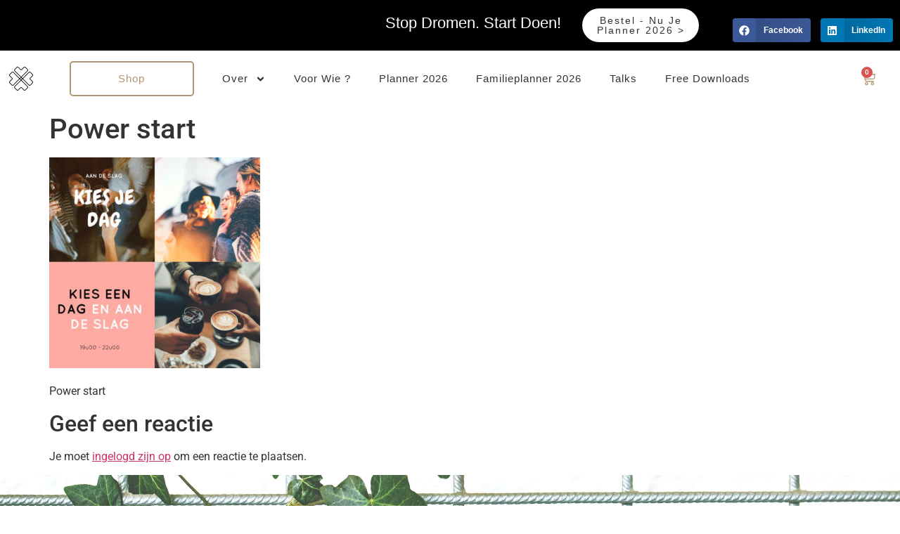

--- FILE ---
content_type: text/html; charset=UTF-8
request_url: https://purpuz.com/?attachment_id=3238
body_size: 18440
content:
<!doctype html>
<html lang="nl-NL">
<head>
	<meta charset="UTF-8">
	<meta name="viewport" content="width=device-width, initial-scale=1">
	<link rel="profile" href="https://gmpg.org/xfn/11">
	<meta name='robots' content='index, follow, max-image-preview:large, max-snippet:-1, max-video-preview:-1' />
<meta name="dlm-version" content="5.1.7">
	<!-- This site is optimized with the Yoast SEO plugin v26.8 - https://yoast.com/product/yoast-seo-wordpress/ -->
	<title>Power start - Purpuz Planners 2026 en Journals</title>
	<meta name="description" content="Power start" />
	<link rel="canonical" href="https://purpuz.com/" />
	<meta property="og:locale" content="nl_NL" />
	<meta property="og:type" content="article" />
	<meta property="og:title" content="Power start - Purpuz Planners 2026 en Journals" />
	<meta property="og:description" content="Power start" />
	<meta property="og:url" content="https://purpuz.com/" />
	<meta property="og:site_name" content="Purpuz Planners 2026 en Journals" />
	<meta property="article:publisher" content="https://www.facebook.com/yourpurpuz/" />
	<meta property="article:modified_time" content="2018-06-14T13:55:17+00:00" />
	<meta property="og:image" content="https://purpuz.com" />
	<meta property="og:image:width" content="1080" />
	<meta property="og:image:height" content="1080" />
	<meta property="og:image:type" content="image/jpeg" />
	<meta name="twitter:card" content="summary_large_image" />
	<meta name="twitter:site" content="@yourpurpuz" />
	<script type="application/ld+json" class="yoast-schema-graph">{"@context":"https://schema.org","@graph":[{"@type":"WebPage","@id":"https://purpuz.com/","url":"https://purpuz.com/","name":"Power start - Purpuz Planners 2026 en Journals","isPartOf":{"@id":"https://purpuz.com/#website"},"primaryImageOfPage":{"@id":"https://purpuz.com/#primaryimage"},"image":{"@id":"https://purpuz.com/#primaryimage"},"thumbnailUrl":"https://purpuz.com/wp-content/uploads/2018/05/12.jpg","datePublished":"2018-06-14T13:52:09+00:00","dateModified":"2018-06-14T13:55:17+00:00","description":"Power start","breadcrumb":{"@id":"https://purpuz.com/#breadcrumb"},"inLanguage":"nl-NL","potentialAction":[{"@type":"ReadAction","target":["https://purpuz.com/"]}]},{"@type":"ImageObject","inLanguage":"nl-NL","@id":"https://purpuz.com/#primaryimage","url":"https://purpuz.com/wp-content/uploads/2018/05/12.jpg","contentUrl":"https://purpuz.com/wp-content/uploads/2018/05/12.jpg","width":1080,"height":1080,"caption":"Power start"},{"@type":"BreadcrumbList","@id":"https://purpuz.com/#breadcrumb","itemListElement":[{"@type":"ListItem","position":1,"name":"Home","item":"https://purpuz.com/"},{"@type":"ListItem","position":2,"name":"Purpuz Masterclass &#8211; door Clen Verkleij","item":"https://purpuz.com/product/purpuz-powerstart-masterclass/"},{"@type":"ListItem","position":3,"name":"Power start"}]},{"@type":"WebSite","@id":"https://purpuz.com/#website","url":"https://purpuz.com/","name":"Purpuz Planners 2026 en Journals","description":"Stop Dromen en Start Doen met onze Planners 2026. Nu ook als Familieplanner 2026","publisher":{"@id":"https://purpuz.com/#organization"},"potentialAction":[{"@type":"SearchAction","target":{"@type":"EntryPoint","urlTemplate":"https://purpuz.com/?s={search_term_string}"},"query-input":{"@type":"PropertyValueSpecification","valueRequired":true,"valueName":"search_term_string"}}],"inLanguage":"nl-NL"},{"@type":"Organization","@id":"https://purpuz.com/#organization","name":"Purpuz","url":"https://purpuz.com/","logo":{"@type":"ImageObject","inLanguage":"nl-NL","@id":"https://purpuz.com/#/schema/logo/image/","url":"https://purpuz.com/wp-content/uploads/2016/09/Purpuz_Logo_pantone_5005.png","contentUrl":"https://purpuz.com/wp-content/uploads/2016/09/Purpuz_Logo_pantone_5005.png","width":702,"height":616,"caption":"Purpuz"},"image":{"@id":"https://purpuz.com/#/schema/logo/image/"},"sameAs":["https://www.facebook.com/yourpurpuz/","https://x.com/yourpurpuz","https://www.instagram.com/yourpurpuz/","https://www.linkedin.com/company/purpuz","https://www.youtube.com/c/purpuz"]}]}</script>
	<!-- / Yoast SEO plugin. -->


<link rel='dns-prefetch' href='//capi-automation.s3.us-east-2.amazonaws.com' />
<link rel="alternate" type="application/rss+xml" title="Purpuz Planners 2026 en Journals &raquo; feed" href="https://purpuz.com/feed/" />
<link rel="alternate" type="application/rss+xml" title="Purpuz Planners 2026 en Journals &raquo; reacties feed" href="https://purpuz.com/comments/feed/" />
<link rel="alternate" type="application/rss+xml" title="Purpuz Planners 2026 en Journals &raquo; Power start reacties feed" href="https://purpuz.com/?attachment_id=3238/feed/" />
<link rel="alternate" title="oEmbed (JSON)" type="application/json+oembed" href="https://purpuz.com/wp-json/oembed/1.0/embed?url=https%3A%2F%2Fpurpuz.com%2F%3Fattachment_id%3D3238" />
<link rel="alternate" title="oEmbed (XML)" type="text/xml+oembed" href="https://purpuz.com/wp-json/oembed/1.0/embed?url=https%3A%2F%2Fpurpuz.com%2F%3Fattachment_id%3D3238&#038;format=xml" />
<style id='wp-img-auto-sizes-contain-inline-css'>
img:is([sizes=auto i],[sizes^="auto," i]){contain-intrinsic-size:3000px 1500px}
/*# sourceURL=wp-img-auto-sizes-contain-inline-css */
</style>
<style id='wp-emoji-styles-inline-css'>

	img.wp-smiley, img.emoji {
		display: inline !important;
		border: none !important;
		box-shadow: none !important;
		height: 1em !important;
		width: 1em !important;
		margin: 0 0.07em !important;
		vertical-align: -0.1em !important;
		background: none !important;
		padding: 0 !important;
	}
/*# sourceURL=wp-emoji-styles-inline-css */
</style>
<link rel='stylesheet' id='wp-block-library-css' href='https://purpuz.com/wp-includes/css/dist/block-library/style.min.css?ver=6.9' media='all' />
<style id='global-styles-inline-css'>
:root{--wp--preset--aspect-ratio--square: 1;--wp--preset--aspect-ratio--4-3: 4/3;--wp--preset--aspect-ratio--3-4: 3/4;--wp--preset--aspect-ratio--3-2: 3/2;--wp--preset--aspect-ratio--2-3: 2/3;--wp--preset--aspect-ratio--16-9: 16/9;--wp--preset--aspect-ratio--9-16: 9/16;--wp--preset--color--black: #000000;--wp--preset--color--cyan-bluish-gray: #abb8c3;--wp--preset--color--white: #ffffff;--wp--preset--color--pale-pink: #f78da7;--wp--preset--color--vivid-red: #cf2e2e;--wp--preset--color--luminous-vivid-orange: #ff6900;--wp--preset--color--luminous-vivid-amber: #fcb900;--wp--preset--color--light-green-cyan: #7bdcb5;--wp--preset--color--vivid-green-cyan: #00d084;--wp--preset--color--pale-cyan-blue: #8ed1fc;--wp--preset--color--vivid-cyan-blue: #0693e3;--wp--preset--color--vivid-purple: #9b51e0;--wp--preset--gradient--vivid-cyan-blue-to-vivid-purple: linear-gradient(135deg,rgb(6,147,227) 0%,rgb(155,81,224) 100%);--wp--preset--gradient--light-green-cyan-to-vivid-green-cyan: linear-gradient(135deg,rgb(122,220,180) 0%,rgb(0,208,130) 100%);--wp--preset--gradient--luminous-vivid-amber-to-luminous-vivid-orange: linear-gradient(135deg,rgb(252,185,0) 0%,rgb(255,105,0) 100%);--wp--preset--gradient--luminous-vivid-orange-to-vivid-red: linear-gradient(135deg,rgb(255,105,0) 0%,rgb(207,46,46) 100%);--wp--preset--gradient--very-light-gray-to-cyan-bluish-gray: linear-gradient(135deg,rgb(238,238,238) 0%,rgb(169,184,195) 100%);--wp--preset--gradient--cool-to-warm-spectrum: linear-gradient(135deg,rgb(74,234,220) 0%,rgb(151,120,209) 20%,rgb(207,42,186) 40%,rgb(238,44,130) 60%,rgb(251,105,98) 80%,rgb(254,248,76) 100%);--wp--preset--gradient--blush-light-purple: linear-gradient(135deg,rgb(255,206,236) 0%,rgb(152,150,240) 100%);--wp--preset--gradient--blush-bordeaux: linear-gradient(135deg,rgb(254,205,165) 0%,rgb(254,45,45) 50%,rgb(107,0,62) 100%);--wp--preset--gradient--luminous-dusk: linear-gradient(135deg,rgb(255,203,112) 0%,rgb(199,81,192) 50%,rgb(65,88,208) 100%);--wp--preset--gradient--pale-ocean: linear-gradient(135deg,rgb(255,245,203) 0%,rgb(182,227,212) 50%,rgb(51,167,181) 100%);--wp--preset--gradient--electric-grass: linear-gradient(135deg,rgb(202,248,128) 0%,rgb(113,206,126) 100%);--wp--preset--gradient--midnight: linear-gradient(135deg,rgb(2,3,129) 0%,rgb(40,116,252) 100%);--wp--preset--font-size--small: 13px;--wp--preset--font-size--medium: 20px;--wp--preset--font-size--large: 36px;--wp--preset--font-size--x-large: 42px;--wp--preset--spacing--20: 0.44rem;--wp--preset--spacing--30: 0.67rem;--wp--preset--spacing--40: 1rem;--wp--preset--spacing--50: 1.5rem;--wp--preset--spacing--60: 2.25rem;--wp--preset--spacing--70: 3.38rem;--wp--preset--spacing--80: 5.06rem;--wp--preset--shadow--natural: 6px 6px 9px rgba(0, 0, 0, 0.2);--wp--preset--shadow--deep: 12px 12px 50px rgba(0, 0, 0, 0.4);--wp--preset--shadow--sharp: 6px 6px 0px rgba(0, 0, 0, 0.2);--wp--preset--shadow--outlined: 6px 6px 0px -3px rgb(255, 255, 255), 6px 6px rgb(0, 0, 0);--wp--preset--shadow--crisp: 6px 6px 0px rgb(0, 0, 0);}:root { --wp--style--global--content-size: 800px;--wp--style--global--wide-size: 1200px; }:where(body) { margin: 0; }.wp-site-blocks > .alignleft { float: left; margin-right: 2em; }.wp-site-blocks > .alignright { float: right; margin-left: 2em; }.wp-site-blocks > .aligncenter { justify-content: center; margin-left: auto; margin-right: auto; }:where(.wp-site-blocks) > * { margin-block-start: 24px; margin-block-end: 0; }:where(.wp-site-blocks) > :first-child { margin-block-start: 0; }:where(.wp-site-blocks) > :last-child { margin-block-end: 0; }:root { --wp--style--block-gap: 24px; }:root :where(.is-layout-flow) > :first-child{margin-block-start: 0;}:root :where(.is-layout-flow) > :last-child{margin-block-end: 0;}:root :where(.is-layout-flow) > *{margin-block-start: 24px;margin-block-end: 0;}:root :where(.is-layout-constrained) > :first-child{margin-block-start: 0;}:root :where(.is-layout-constrained) > :last-child{margin-block-end: 0;}:root :where(.is-layout-constrained) > *{margin-block-start: 24px;margin-block-end: 0;}:root :where(.is-layout-flex){gap: 24px;}:root :where(.is-layout-grid){gap: 24px;}.is-layout-flow > .alignleft{float: left;margin-inline-start: 0;margin-inline-end: 2em;}.is-layout-flow > .alignright{float: right;margin-inline-start: 2em;margin-inline-end: 0;}.is-layout-flow > .aligncenter{margin-left: auto !important;margin-right: auto !important;}.is-layout-constrained > .alignleft{float: left;margin-inline-start: 0;margin-inline-end: 2em;}.is-layout-constrained > .alignright{float: right;margin-inline-start: 2em;margin-inline-end: 0;}.is-layout-constrained > .aligncenter{margin-left: auto !important;margin-right: auto !important;}.is-layout-constrained > :where(:not(.alignleft):not(.alignright):not(.alignfull)){max-width: var(--wp--style--global--content-size);margin-left: auto !important;margin-right: auto !important;}.is-layout-constrained > .alignwide{max-width: var(--wp--style--global--wide-size);}body .is-layout-flex{display: flex;}.is-layout-flex{flex-wrap: wrap;align-items: center;}.is-layout-flex > :is(*, div){margin: 0;}body .is-layout-grid{display: grid;}.is-layout-grid > :is(*, div){margin: 0;}body{padding-top: 0px;padding-right: 0px;padding-bottom: 0px;padding-left: 0px;}a:where(:not(.wp-element-button)){text-decoration: underline;}:root :where(.wp-element-button, .wp-block-button__link){background-color: #32373c;border-width: 0;color: #fff;font-family: inherit;font-size: inherit;font-style: inherit;font-weight: inherit;letter-spacing: inherit;line-height: inherit;padding-top: calc(0.667em + 2px);padding-right: calc(1.333em + 2px);padding-bottom: calc(0.667em + 2px);padding-left: calc(1.333em + 2px);text-decoration: none;text-transform: inherit;}.has-black-color{color: var(--wp--preset--color--black) !important;}.has-cyan-bluish-gray-color{color: var(--wp--preset--color--cyan-bluish-gray) !important;}.has-white-color{color: var(--wp--preset--color--white) !important;}.has-pale-pink-color{color: var(--wp--preset--color--pale-pink) !important;}.has-vivid-red-color{color: var(--wp--preset--color--vivid-red) !important;}.has-luminous-vivid-orange-color{color: var(--wp--preset--color--luminous-vivid-orange) !important;}.has-luminous-vivid-amber-color{color: var(--wp--preset--color--luminous-vivid-amber) !important;}.has-light-green-cyan-color{color: var(--wp--preset--color--light-green-cyan) !important;}.has-vivid-green-cyan-color{color: var(--wp--preset--color--vivid-green-cyan) !important;}.has-pale-cyan-blue-color{color: var(--wp--preset--color--pale-cyan-blue) !important;}.has-vivid-cyan-blue-color{color: var(--wp--preset--color--vivid-cyan-blue) !important;}.has-vivid-purple-color{color: var(--wp--preset--color--vivid-purple) !important;}.has-black-background-color{background-color: var(--wp--preset--color--black) !important;}.has-cyan-bluish-gray-background-color{background-color: var(--wp--preset--color--cyan-bluish-gray) !important;}.has-white-background-color{background-color: var(--wp--preset--color--white) !important;}.has-pale-pink-background-color{background-color: var(--wp--preset--color--pale-pink) !important;}.has-vivid-red-background-color{background-color: var(--wp--preset--color--vivid-red) !important;}.has-luminous-vivid-orange-background-color{background-color: var(--wp--preset--color--luminous-vivid-orange) !important;}.has-luminous-vivid-amber-background-color{background-color: var(--wp--preset--color--luminous-vivid-amber) !important;}.has-light-green-cyan-background-color{background-color: var(--wp--preset--color--light-green-cyan) !important;}.has-vivid-green-cyan-background-color{background-color: var(--wp--preset--color--vivid-green-cyan) !important;}.has-pale-cyan-blue-background-color{background-color: var(--wp--preset--color--pale-cyan-blue) !important;}.has-vivid-cyan-blue-background-color{background-color: var(--wp--preset--color--vivid-cyan-blue) !important;}.has-vivid-purple-background-color{background-color: var(--wp--preset--color--vivid-purple) !important;}.has-black-border-color{border-color: var(--wp--preset--color--black) !important;}.has-cyan-bluish-gray-border-color{border-color: var(--wp--preset--color--cyan-bluish-gray) !important;}.has-white-border-color{border-color: var(--wp--preset--color--white) !important;}.has-pale-pink-border-color{border-color: var(--wp--preset--color--pale-pink) !important;}.has-vivid-red-border-color{border-color: var(--wp--preset--color--vivid-red) !important;}.has-luminous-vivid-orange-border-color{border-color: var(--wp--preset--color--luminous-vivid-orange) !important;}.has-luminous-vivid-amber-border-color{border-color: var(--wp--preset--color--luminous-vivid-amber) !important;}.has-light-green-cyan-border-color{border-color: var(--wp--preset--color--light-green-cyan) !important;}.has-vivid-green-cyan-border-color{border-color: var(--wp--preset--color--vivid-green-cyan) !important;}.has-pale-cyan-blue-border-color{border-color: var(--wp--preset--color--pale-cyan-blue) !important;}.has-vivid-cyan-blue-border-color{border-color: var(--wp--preset--color--vivid-cyan-blue) !important;}.has-vivid-purple-border-color{border-color: var(--wp--preset--color--vivid-purple) !important;}.has-vivid-cyan-blue-to-vivid-purple-gradient-background{background: var(--wp--preset--gradient--vivid-cyan-blue-to-vivid-purple) !important;}.has-light-green-cyan-to-vivid-green-cyan-gradient-background{background: var(--wp--preset--gradient--light-green-cyan-to-vivid-green-cyan) !important;}.has-luminous-vivid-amber-to-luminous-vivid-orange-gradient-background{background: var(--wp--preset--gradient--luminous-vivid-amber-to-luminous-vivid-orange) !important;}.has-luminous-vivid-orange-to-vivid-red-gradient-background{background: var(--wp--preset--gradient--luminous-vivid-orange-to-vivid-red) !important;}.has-very-light-gray-to-cyan-bluish-gray-gradient-background{background: var(--wp--preset--gradient--very-light-gray-to-cyan-bluish-gray) !important;}.has-cool-to-warm-spectrum-gradient-background{background: var(--wp--preset--gradient--cool-to-warm-spectrum) !important;}.has-blush-light-purple-gradient-background{background: var(--wp--preset--gradient--blush-light-purple) !important;}.has-blush-bordeaux-gradient-background{background: var(--wp--preset--gradient--blush-bordeaux) !important;}.has-luminous-dusk-gradient-background{background: var(--wp--preset--gradient--luminous-dusk) !important;}.has-pale-ocean-gradient-background{background: var(--wp--preset--gradient--pale-ocean) !important;}.has-electric-grass-gradient-background{background: var(--wp--preset--gradient--electric-grass) !important;}.has-midnight-gradient-background{background: var(--wp--preset--gradient--midnight) !important;}.has-small-font-size{font-size: var(--wp--preset--font-size--small) !important;}.has-medium-font-size{font-size: var(--wp--preset--font-size--medium) !important;}.has-large-font-size{font-size: var(--wp--preset--font-size--large) !important;}.has-x-large-font-size{font-size: var(--wp--preset--font-size--x-large) !important;}
:root :where(.wp-block-pullquote){font-size: 1.5em;line-height: 1.6;}
/*# sourceURL=global-styles-inline-css */
</style>
<link rel='stylesheet' id='woocommerce-layout-css' href='https://purpuz.com/wp-content/plugins/woocommerce/assets/css/woocommerce-layout.css?ver=10.4.3' media='all' />
<link rel='stylesheet' id='woocommerce-smallscreen-css' href='https://purpuz.com/wp-content/plugins/woocommerce/assets/css/woocommerce-smallscreen.css?ver=10.4.3' media='only screen and (max-width: 768px)' />
<link rel='stylesheet' id='woocommerce-general-css' href='https://purpuz.com/wp-content/plugins/woocommerce/assets/css/woocommerce.css?ver=10.4.3' media='all' />
<style id='woocommerce-inline-inline-css'>
.woocommerce form .form-row .required { visibility: visible; }
/*# sourceURL=woocommerce-inline-inline-css */
</style>
<link rel='stylesheet' id='cvb-button-css-css' href='https://purpuz.com/wp-content/plugins/cvb-gateway/src/Gateway/../../assets/css/style.css?ver=1.1.4' media='all' />
<link rel='stylesheet' id='hello-elementor-css' href='https://purpuz.com/wp-content/themes/hello-elementor/assets/css/reset.css?ver=3.4.6' media='all' />
<link rel='stylesheet' id='hello-elementor-theme-style-css' href='https://purpuz.com/wp-content/themes/hello-elementor/assets/css/theme.css?ver=3.4.6' media='all' />
<link rel='stylesheet' id='hello-elementor-header-footer-css' href='https://purpuz.com/wp-content/themes/hello-elementor/assets/css/header-footer.css?ver=3.4.6' media='all' />
<link rel='stylesheet' id='elementor-frontend-css' href='https://purpuz.com/wp-content/plugins/elementor/assets/css/frontend.min.css?ver=3.34.4' media='all' />
<link rel='stylesheet' id='elementor-post-20794-css' href='https://purpuz.com/wp-content/uploads/elementor/css/post-20794.css?ver=1764839437' media='all' />
<link rel='stylesheet' id='widget-heading-css' href='https://purpuz.com/wp-content/plugins/elementor/assets/css/widget-heading.min.css?ver=3.34.4' media='all' />
<link rel='stylesheet' id='widget-share-buttons-css' href='https://purpuz.com/wp-content/plugins/elementor-pro/assets/css/widget-share-buttons.min.css?ver=3.27.3' media='all' />
<link rel='stylesheet' id='e-apple-webkit-css' href='https://purpuz.com/wp-content/plugins/elementor/assets/css/conditionals/apple-webkit.min.css?ver=3.34.4' media='all' />
<link rel='stylesheet' id='widget-image-css' href='https://purpuz.com/wp-content/plugins/elementor/assets/css/widget-image.min.css?ver=3.34.4' media='all' />
<link rel='stylesheet' id='widget-nav-menu-css' href='https://purpuz.com/wp-content/plugins/elementor-pro/assets/css/widget-nav-menu.min.css?ver=3.27.3' media='all' />
<link rel='stylesheet' id='widget-woocommerce-menu-cart-css' href='https://purpuz.com/wp-content/plugins/elementor-pro/assets/css/widget-woocommerce-menu-cart.min.css?ver=3.27.3' media='all' />
<link rel='stylesheet' id='e-sticky-css' href='https://purpuz.com/wp-content/plugins/elementor-pro/assets/css/modules/sticky.min.css?ver=3.27.3' media='all' />
<link rel='stylesheet' id='widget-form-css' href='https://purpuz.com/wp-content/plugins/elementor-pro/assets/css/widget-form.min.css?ver=3.27.3' media='all' />
<link rel='stylesheet' id='widget-spacer-css' href='https://purpuz.com/wp-content/plugins/elementor/assets/css/widget-spacer.min.css?ver=3.34.4' media='all' />
<link rel='stylesheet' id='widget-icon-list-css' href='https://purpuz.com/wp-content/plugins/elementor/assets/css/widget-icon-list.min.css?ver=3.34.4' media='all' />
<link rel='stylesheet' id='widget-social-icons-css' href='https://purpuz.com/wp-content/plugins/elementor/assets/css/widget-social-icons.min.css?ver=3.34.4' media='all' />
<link rel='stylesheet' id='font-awesome-5-all-css' href='https://purpuz.com/wp-content/plugins/elementor/assets/lib/font-awesome/css/all.min.css?ver=3.34.4' media='all' />
<link rel='stylesheet' id='font-awesome-4-shim-css' href='https://purpuz.com/wp-content/plugins/elementor/assets/lib/font-awesome/css/v4-shims.min.css?ver=3.34.4' media='all' />
<link rel='stylesheet' id='elementor-post-5641-css' href='https://purpuz.com/wp-content/uploads/elementor/css/post-5641.css?ver=1764839438' media='all' />
<link rel='stylesheet' id='elementor-post-4830-css' href='https://purpuz.com/wp-content/uploads/elementor/css/post-4830.css?ver=1764839438' media='all' />
<link rel='stylesheet' id='mollie-applepaydirect-css' href='https://purpuz.com/wp-content/plugins/mollie-payments-for-woocommerce/public/css/mollie-applepaydirect.min.css?ver=1769305123' media='screen' />
<link rel='stylesheet' id='elementor-gf-local-roboto-css' href='https://purpuz.com/wp-content/uploads/elementor/google-fonts/css/roboto.css?ver=1742695134' media='all' />
<link rel='stylesheet' id='elementor-gf-local-robotoslab-css' href='https://purpuz.com/wp-content/uploads/elementor/google-fonts/css/robotoslab.css?ver=1742695134' media='all' />
<script src="https://purpuz.com/wp-includes/js/jquery/jquery.min.js?ver=3.7.1" id="jquery-core-js"></script>
<script src="https://purpuz.com/wp-includes/js/jquery/jquery-migrate.min.js?ver=3.4.1" id="jquery-migrate-js"></script>
<script src="https://purpuz.com/wp-content/plugins/woocommerce/assets/js/jquery-blockui/jquery.blockUI.min.js?ver=2.7.0-wc.10.4.3" id="wc-jquery-blockui-js" defer data-wp-strategy="defer"></script>
<script src="https://purpuz.com/wp-content/plugins/woocommerce/assets/js/js-cookie/js.cookie.min.js?ver=2.1.4-wc.10.4.3" id="wc-js-cookie-js" defer data-wp-strategy="defer"></script>
<script id="woocommerce-js-extra">
var woocommerce_params = {"ajax_url":"/wp-admin/admin-ajax.php","wc_ajax_url":"/?wc-ajax=%%endpoint%%","i18n_password_show":"Wachtwoord weergeven","i18n_password_hide":"Wachtwoord verbergen"};
//# sourceURL=woocommerce-js-extra
</script>
<script src="https://purpuz.com/wp-content/plugins/woocommerce/assets/js/frontend/woocommerce.min.js?ver=10.4.3" id="woocommerce-js" defer data-wp-strategy="defer"></script>
<script src="https://purpuz.com/wp-content/plugins/elementor/assets/lib/font-awesome/js/v4-shims.min.js?ver=3.34.4" id="font-awesome-4-shim-js"></script>
<link rel="https://api.w.org/" href="https://purpuz.com/wp-json/" /><link rel="alternate" title="JSON" type="application/json" href="https://purpuz.com/wp-json/wp/v2/media/3238" /><link rel="EditURI" type="application/rsd+xml" title="RSD" href="https://purpuz.com/xmlrpc.php?rsd" />
<meta name="generator" content="WordPress 6.9" />
<meta name="generator" content="WooCommerce 10.4.3" />
<link rel='shortlink' href='https://purpuz.com/?p=3238' />
<meta name="description" content="Power start">
	<noscript><style>.woocommerce-product-gallery{ opacity: 1 !important; }</style></noscript>
	<meta name="generator" content="Elementor 3.34.4; features: e_font_icon_svg, additional_custom_breakpoints; settings: css_print_method-external, google_font-enabled, font_display-auto">
			<script  type="text/javascript">
				!function(f,b,e,v,n,t,s){if(f.fbq)return;n=f.fbq=function(){n.callMethod?
					n.callMethod.apply(n,arguments):n.queue.push(arguments)};if(!f._fbq)f._fbq=n;
					n.push=n;n.loaded=!0;n.version='2.0';n.queue=[];t=b.createElement(e);t.async=!0;
					t.src=v;s=b.getElementsByTagName(e)[0];s.parentNode.insertBefore(t,s)}(window,
					document,'script','https://connect.facebook.net/en_US/fbevents.js');
			</script>
			<!-- WooCommerce Facebook Integration Begin -->
			<script  type="text/javascript">

				fbq('init', '1442873512995732', {}, {
    "agent": "woocommerce_2-10.4.3-3.5.15"
});

				document.addEventListener( 'DOMContentLoaded', function() {
					// Insert placeholder for events injected when a product is added to the cart through AJAX.
					document.body.insertAdjacentHTML( 'beforeend', '<div class=\"wc-facebook-pixel-event-placeholder\"></div>' );
				}, false );

			</script>
			<!-- WooCommerce Facebook Integration End -->
						<style>
				.e-con.e-parent:nth-of-type(n+4):not(.e-lazyloaded):not(.e-no-lazyload),
				.e-con.e-parent:nth-of-type(n+4):not(.e-lazyloaded):not(.e-no-lazyload) * {
					background-image: none !important;
				}
				@media screen and (max-height: 1024px) {
					.e-con.e-parent:nth-of-type(n+3):not(.e-lazyloaded):not(.e-no-lazyload),
					.e-con.e-parent:nth-of-type(n+3):not(.e-lazyloaded):not(.e-no-lazyload) * {
						background-image: none !important;
					}
				}
				@media screen and (max-height: 640px) {
					.e-con.e-parent:nth-of-type(n+2):not(.e-lazyloaded):not(.e-no-lazyload),
					.e-con.e-parent:nth-of-type(n+2):not(.e-lazyloaded):not(.e-no-lazyload) * {
						background-image: none !important;
					}
				}
			</style>
			<link rel="icon" href="https://purpuz.com/wp-content/uploads/2021/01/Purpuz-Logo-Goud-512-x-512--100x100.jpg" sizes="32x32" />
<link rel="icon" href="https://purpuz.com/wp-content/uploads/2021/01/Purpuz-Logo-Goud-512-x-512--300x300.jpg" sizes="192x192" />
<link rel="apple-touch-icon" href="https://purpuz.com/wp-content/uploads/2021/01/Purpuz-Logo-Goud-512-x-512--300x300.jpg" />
<meta name="msapplication-TileImage" content="https://purpuz.com/wp-content/uploads/2021/01/Purpuz-Logo-Goud-512-x-512--300x300.jpg" />
</head>
<body class="attachment wp-singular attachment-template-default single single-attachment postid-3238 attachmentid-3238 attachment-jpeg wp-custom-logo wp-embed-responsive wp-theme-hello-elementor theme-hello-elementor woocommerce-no-js hello-elementor-default elementor-default elementor-kit-20794">


<a class="skip-link screen-reader-text" href="#content">Ga naar de inhoud</a>

		<div data-elementor-type="header" data-elementor-id="5641" class="elementor elementor-5641 elementor-location-header" data-elementor-post-type="elementor_library">
					<section class="elementor-section elementor-top-section elementor-element elementor-element-21f04d0 elementor-section-stretched elementor-section-full_width elementor-section-height-default elementor-section-height-default" data-id="21f04d0" data-element_type="section" data-settings="{&quot;stretch_section&quot;:&quot;section-stretched&quot;,&quot;background_background&quot;:&quot;classic&quot;}">
						<div class="elementor-container elementor-column-gap-default">
					<div class="elementor-column elementor-col-25 elementor-top-column elementor-element elementor-element-ecef82d elementor-hidden-phone" data-id="ecef82d" data-element_type="column" data-settings="{&quot;background_background&quot;:&quot;classic&quot;}">
			<div class="elementor-widget-wrap">
							</div>
		</div>
				<div class="elementor-column elementor-col-25 elementor-top-column elementor-element elementor-element-fab9d6c" data-id="fab9d6c" data-element_type="column">
			<div class="elementor-widget-wrap elementor-element-populated">
						<div class="elementor-element elementor-element-838cc22 elementor-widget elementor-widget-heading" data-id="838cc22" data-element_type="widget" data-widget_type="heading.default">
				<div class="elementor-widget-container">
					<h2 class="elementor-heading-title elementor-size-default">Stop Dromen. Start Doen!</h2>				</div>
				</div>
					</div>
		</div>
				<div class="elementor-column elementor-col-25 elementor-top-column elementor-element elementor-element-a1be324" data-id="a1be324" data-element_type="column">
			<div class="elementor-widget-wrap elementor-element-populated">
						<div class="elementor-element elementor-element-899ed4e elementor-align-left elementor-mobile-align-center elementor-widget elementor-widget-button" data-id="899ed4e" data-element_type="widget" data-widget_type="button.default">
				<div class="elementor-widget-container">
									<div class="elementor-button-wrapper">
					<a class="elementor-button elementor-button-link elementor-size-sm" href="https://purpuz.com/product/planner-2026" target="_blank">
						<span class="elementor-button-content-wrapper">
									<span class="elementor-button-text">Bestel - Nu Je Planner 2026  &gt;</span>
					</span>
					</a>
				</div>
								</div>
				</div>
					</div>
		</div>
				<div class="elementor-column elementor-col-25 elementor-top-column elementor-element elementor-element-61adeea" data-id="61adeea" data-element_type="column">
			<div class="elementor-widget-wrap elementor-element-populated">
						<div class="elementor-element elementor-element-fbfe053 elementor-share-buttons--shape-rounded elementor-share-buttons--align-right elementor-share-buttons-mobile--align-center elementor-share-buttons--view-icon-text elementor-share-buttons--skin-gradient elementor-grid-0 elementor-share-buttons--color-official elementor-widget elementor-widget-share-buttons" data-id="fbfe053" data-element_type="widget" data-widget_type="share-buttons.default">
				<div class="elementor-widget-container">
							<div class="elementor-grid">
								<div class="elementor-grid-item">
						<div
							class="elementor-share-btn elementor-share-btn_facebook"
							role="button"
							tabindex="0"
							aria-label="Delen op facebook"
						>
															<span class="elementor-share-btn__icon">
								<svg class="e-font-icon-svg e-fab-facebook" viewBox="0 0 512 512" xmlns="http://www.w3.org/2000/svg"><path d="M504 256C504 119 393 8 256 8S8 119 8 256c0 123.78 90.69 226.38 209.25 245V327.69h-63V256h63v-54.64c0-62.15 37-96.48 93.67-96.48 27.14 0 55.52 4.84 55.52 4.84v61h-31.28c-30.8 0-40.41 19.12-40.41 38.73V256h68.78l-11 71.69h-57.78V501C413.31 482.38 504 379.78 504 256z"></path></svg>							</span>
																						<div class="elementor-share-btn__text">
																			<span class="elementor-share-btn__title">
										Facebook									</span>
																	</div>
													</div>
					</div>
									<div class="elementor-grid-item">
						<div
							class="elementor-share-btn elementor-share-btn_linkedin"
							role="button"
							tabindex="0"
							aria-label="Delen op linkedin"
						>
															<span class="elementor-share-btn__icon">
								<svg class="e-font-icon-svg e-fab-linkedin" viewBox="0 0 448 512" xmlns="http://www.w3.org/2000/svg"><path d="M416 32H31.9C14.3 32 0 46.5 0 64.3v383.4C0 465.5 14.3 480 31.9 480H416c17.6 0 32-14.5 32-32.3V64.3c0-17.8-14.4-32.3-32-32.3zM135.4 416H69V202.2h66.5V416zm-33.2-243c-21.3 0-38.5-17.3-38.5-38.5S80.9 96 102.2 96c21.2 0 38.5 17.3 38.5 38.5 0 21.3-17.2 38.5-38.5 38.5zm282.1 243h-66.4V312c0-24.8-.5-56.7-34.5-56.7-34.6 0-39.9 27-39.9 54.9V416h-66.4V202.2h63.7v29.2h.9c8.9-16.8 30.6-34.5 62.9-34.5 67.2 0 79.7 44.3 79.7 101.9V416z"></path></svg>							</span>
																						<div class="elementor-share-btn__text">
																			<span class="elementor-share-btn__title">
										LinkedIn									</span>
																	</div>
													</div>
					</div>
						</div>
						</div>
				</div>
					</div>
		</div>
					</div>
		</section>
				<section class="elementor-section elementor-top-section elementor-element elementor-element-5dc97f4 elementor-section-stretched elementor-section-full_width elementor-section-height-default elementor-section-height-default" data-id="5dc97f4" data-element_type="section" data-settings="{&quot;stretch_section&quot;:&quot;section-stretched&quot;,&quot;background_background&quot;:&quot;classic&quot;,&quot;sticky&quot;:&quot;top&quot;,&quot;sticky_on&quot;:[&quot;desktop&quot;,&quot;tablet&quot;,&quot;mobile&quot;],&quot;sticky_offset&quot;:0,&quot;sticky_effects_offset&quot;:0,&quot;sticky_anchor_link_offset&quot;:0}">
						<div class="elementor-container elementor-column-gap-default">
					<div class="elementor-column elementor-col-25 elementor-top-column elementor-element elementor-element-6a91838" data-id="6a91838" data-element_type="column">
			<div class="elementor-widget-wrap elementor-element-populated">
						<div class="elementor-element elementor-element-7766626 elementor-widget elementor-widget-image" data-id="7766626" data-element_type="widget" data-widget_type="image.default">
				<div class="elementor-widget-container">
																<a href="https://purpuz.com/">
							<img src="https://purpuz.com/wp-content/uploads/elementor/thumbs/Purpuz-Logo-qzr4omfz1cm0ruqkw4pupzdnmkw5usavm343hl2wsw.png" title="Purpuz Logo" alt="Purpuz Logo" loading="lazy" />								</a>
															</div>
				</div>
					</div>
		</div>
				<div class="elementor-column elementor-col-25 elementor-top-column elementor-element elementor-element-2f0b2eb" data-id="2f0b2eb" data-element_type="column">
			<div class="elementor-widget-wrap elementor-element-populated">
						<div class="elementor-element elementor-element-e722c87 elementor-nav-menu__align-center elementor-nav-menu--dropdown-mobile elementor-nav-menu__text-align-aside elementor-widget elementor-widget-nav-menu" data-id="e722c87" data-element_type="widget" data-settings="{&quot;submenu_icon&quot;:{&quot;value&quot;:&quot;&lt;svg class=\&quot;e-font-icon-svg e-fas-angle-down\&quot; viewBox=\&quot;0 0 320 512\&quot; xmlns=\&quot;http:\/\/www.w3.org\/2000\/svg\&quot;&gt;&lt;path d=\&quot;M143 352.3L7 216.3c-9.4-9.4-9.4-24.6 0-33.9l22.6-22.6c9.4-9.4 24.6-9.4 33.9 0l96.4 96.4 96.4-96.4c9.4-9.4 24.6-9.4 33.9 0l22.6 22.6c9.4 9.4 9.4 24.6 0 33.9l-136 136c-9.2 9.4-24.4 9.4-33.8 0z\&quot;&gt;&lt;\/path&gt;&lt;\/svg&gt;&quot;,&quot;library&quot;:&quot;fa-solid&quot;},&quot;layout&quot;:&quot;horizontal&quot;}" data-widget_type="nav-menu.default">
				<div class="elementor-widget-container">
								<nav aria-label="Menu" class="elementor-nav-menu--main elementor-nav-menu__container elementor-nav-menu--layout-horizontal e--pointer-underline e--animation-grow">
				<ul id="menu-1-e722c87" class="elementor-nav-menu"><li class="menu-item menu-item-type-post_type menu-item-object-page menu-item-6781"><a href="https://purpuz.com/winkel/" class="elementor-item">Shop</a></li>
</ul>			</nav>
						<nav class="elementor-nav-menu--dropdown elementor-nav-menu__container" aria-hidden="true">
				<ul id="menu-2-e722c87" class="elementor-nav-menu"><li class="menu-item menu-item-type-post_type menu-item-object-page menu-item-6781"><a href="https://purpuz.com/winkel/" class="elementor-item" tabindex="-1">Shop</a></li>
</ul>			</nav>
						</div>
				</div>
					</div>
		</div>
				<div class="elementor-column elementor-col-25 elementor-top-column elementor-element elementor-element-1ad8d0e" data-id="1ad8d0e" data-element_type="column">
			<div class="elementor-widget-wrap elementor-element-populated">
						<div class="elementor-element elementor-element-5ec459d elementor-nav-menu--stretch elementor-nav-menu__align-start elementor-nav-menu--dropdown-tablet elementor-nav-menu__text-align-aside elementor-nav-menu--toggle elementor-nav-menu--burger elementor-widget elementor-widget-nav-menu" data-id="5ec459d" data-element_type="widget" data-settings="{&quot;full_width&quot;:&quot;stretch&quot;,&quot;submenu_icon&quot;:{&quot;value&quot;:&quot;&lt;svg class=\&quot;e-font-icon-svg e-fas-angle-down\&quot; viewBox=\&quot;0 0 320 512\&quot; xmlns=\&quot;http:\/\/www.w3.org\/2000\/svg\&quot;&gt;&lt;path d=\&quot;M143 352.3L7 216.3c-9.4-9.4-9.4-24.6 0-33.9l22.6-22.6c9.4-9.4 24.6-9.4 33.9 0l96.4 96.4 96.4-96.4c9.4-9.4 24.6-9.4 33.9 0l22.6 22.6c9.4 9.4 9.4 24.6 0 33.9l-136 136c-9.2 9.4-24.4 9.4-33.8 0z\&quot;&gt;&lt;\/path&gt;&lt;\/svg&gt;&quot;,&quot;library&quot;:&quot;fa-solid&quot;},&quot;layout&quot;:&quot;horizontal&quot;,&quot;toggle&quot;:&quot;burger&quot;}" data-widget_type="nav-menu.default">
				<div class="elementor-widget-container">
								<nav aria-label="Menu" class="elementor-nav-menu--main elementor-nav-menu__container elementor-nav-menu--layout-horizontal e--pointer-underline e--animation-grow">
				<ul id="menu-1-5ec459d" class="elementor-nav-menu"><li class="menu-item menu-item-type-post_type menu-item-object-page menu-item-has-children menu-item-7096"><a href="https://purpuz.com/story/" class="elementor-item">Over</a>
<ul class="sub-menu elementor-nav-menu--dropdown">
	<li class="menu-item menu-item-type-post_type menu-item-object-page menu-item-19570"><a href="https://purpuz.com/story/" class="elementor-sub-item">Story</a></li>
	<li class="menu-item menu-item-type-post_type menu-item-object-page menu-item-11218"><a href="https://purpuz.com/in-de-pers/" class="elementor-sub-item">Purpuz Planner In De Pers</a></li>
</ul>
</li>
<li class="menu-item menu-item-type-post_type menu-item-object-page menu-item-6979"><a href="https://purpuz.com/stories/" class="elementor-item">Voor Wie ?</a></li>
<li class="menu-item menu-item-type-post_type menu-item-object-page menu-item-11216"><a href="https://purpuz.com/planner-2025/" class="elementor-item">Planner 2026</a></li>
<li class="menu-item menu-item-type-post_type menu-item-object-page menu-item-19568"><a href="https://purpuz.com/familieplanner/" class="elementor-item">Familieplanner 2026</a></li>
<li class="menu-item menu-item-type-post_type menu-item-object-page menu-item-6978"><a href="https://purpuz.com/masterclasses/" class="elementor-item">Talks</a></li>
<li class="menu-item menu-item-type-post_type menu-item-object-page menu-item-6575"><a href="https://purpuz.com/downloads/" class="elementor-item">Free Downloads</a></li>
</ul>			</nav>
					<div class="elementor-menu-toggle" role="button" tabindex="0" aria-label="Menu toggle" aria-expanded="false">
			<svg aria-hidden="true" role="presentation" class="elementor-menu-toggle__icon--open e-font-icon-svg e-eicon-menu-bar" viewBox="0 0 1000 1000" xmlns="http://www.w3.org/2000/svg"><path d="M104 333H896C929 333 958 304 958 271S929 208 896 208H104C71 208 42 237 42 271S71 333 104 333ZM104 583H896C929 583 958 554 958 521S929 458 896 458H104C71 458 42 487 42 521S71 583 104 583ZM104 833H896C929 833 958 804 958 771S929 708 896 708H104C71 708 42 737 42 771S71 833 104 833Z"></path></svg><svg aria-hidden="true" role="presentation" class="elementor-menu-toggle__icon--close e-font-icon-svg e-eicon-close" viewBox="0 0 1000 1000" xmlns="http://www.w3.org/2000/svg"><path d="M742 167L500 408 258 167C246 154 233 150 217 150 196 150 179 158 167 167 154 179 150 196 150 212 150 229 154 242 171 254L408 500 167 742C138 771 138 800 167 829 196 858 225 858 254 829L496 587 738 829C750 842 767 846 783 846 800 846 817 842 829 829 842 817 846 804 846 783 846 767 842 750 829 737L588 500 833 258C863 229 863 200 833 171 804 137 775 137 742 167Z"></path></svg>		</div>
					<nav class="elementor-nav-menu--dropdown elementor-nav-menu__container" aria-hidden="true">
				<ul id="menu-2-5ec459d" class="elementor-nav-menu"><li class="menu-item menu-item-type-post_type menu-item-object-page menu-item-has-children menu-item-7096"><a href="https://purpuz.com/story/" class="elementor-item" tabindex="-1">Over</a>
<ul class="sub-menu elementor-nav-menu--dropdown">
	<li class="menu-item menu-item-type-post_type menu-item-object-page menu-item-19570"><a href="https://purpuz.com/story/" class="elementor-sub-item" tabindex="-1">Story</a></li>
	<li class="menu-item menu-item-type-post_type menu-item-object-page menu-item-11218"><a href="https://purpuz.com/in-de-pers/" class="elementor-sub-item" tabindex="-1">Purpuz Planner In De Pers</a></li>
</ul>
</li>
<li class="menu-item menu-item-type-post_type menu-item-object-page menu-item-6979"><a href="https://purpuz.com/stories/" class="elementor-item" tabindex="-1">Voor Wie ?</a></li>
<li class="menu-item menu-item-type-post_type menu-item-object-page menu-item-11216"><a href="https://purpuz.com/planner-2025/" class="elementor-item" tabindex="-1">Planner 2026</a></li>
<li class="menu-item menu-item-type-post_type menu-item-object-page menu-item-19568"><a href="https://purpuz.com/familieplanner/" class="elementor-item" tabindex="-1">Familieplanner 2026</a></li>
<li class="menu-item menu-item-type-post_type menu-item-object-page menu-item-6978"><a href="https://purpuz.com/masterclasses/" class="elementor-item" tabindex="-1">Talks</a></li>
<li class="menu-item menu-item-type-post_type menu-item-object-page menu-item-6575"><a href="https://purpuz.com/downloads/" class="elementor-item" tabindex="-1">Free Downloads</a></li>
</ul>			</nav>
						</div>
				</div>
					</div>
		</div>
				<div class="elementor-column elementor-col-25 elementor-top-column elementor-element elementor-element-f7c070f elementor-hidden-phone" data-id="f7c070f" data-element_type="column">
			<div class="elementor-widget-wrap elementor-element-populated">
						<div class="elementor-element elementor-element-c7e71a2 toggle-icon--cart-medium elementor-menu-cart--items-indicator-bubble elementor-menu-cart--cart-type-side-cart elementor-menu-cart--show-remove-button-yes elementor-widget elementor-widget-woocommerce-menu-cart" data-id="c7e71a2" data-element_type="widget" data-settings="{&quot;cart_type&quot;:&quot;side-cart&quot;,&quot;open_cart&quot;:&quot;click&quot;,&quot;automatically_open_cart&quot;:&quot;no&quot;}" data-widget_type="woocommerce-menu-cart.default">
				<div class="elementor-widget-container">
							<div class="elementor-menu-cart__wrapper">
							<div class="elementor-menu-cart__toggle_wrapper">
					<div class="elementor-menu-cart__container elementor-lightbox" aria-hidden="true">
						<div class="elementor-menu-cart__main" aria-hidden="true">
									<div class="elementor-menu-cart__close-button">
					</div>
									<div class="widget_shopping_cart_content">
															</div>
						</div>
					</div>
							<div class="elementor-menu-cart__toggle elementor-button-wrapper">
			<a id="elementor-menu-cart__toggle_button" href="#" class="elementor-menu-cart__toggle_button elementor-button elementor-size-sm" aria-expanded="false">
				<span class="elementor-button-text"><span class="woocommerce-Price-amount amount"><bdi><span class="woocommerce-Price-currencySymbol">&euro;</span>0,00</bdi></span></span>
				<span class="elementor-button-icon">
					<span class="elementor-button-icon-qty" data-counter="0">0</span>
					<svg class="e-font-icon-svg e-eicon-cart-medium" viewBox="0 0 1000 1000" xmlns="http://www.w3.org/2000/svg"><path d="M740 854C740 883 763 906 792 906S844 883 844 854 820 802 792 802 740 825 740 854ZM217 156H958C977 156 992 173 989 191L957 452C950 509 901 552 843 552H297L303 581C311 625 350 656 395 656H875C892 656 906 670 906 687S892 719 875 719H394C320 719 255 666 241 593L141 94H42C25 94 10 80 10 62S25 31 42 31H167C182 31 195 42 198 56L217 156ZM230 219L284 490H843C869 490 891 470 895 444L923 219H230ZM677 854C677 791 728 740 792 740S906 791 906 854 855 969 792 969 677 918 677 854ZM260 854C260 791 312 740 375 740S490 791 490 854 438 969 375 969 260 918 260 854ZM323 854C323 883 346 906 375 906S427 883 427 854 404 802 375 802 323 825 323 854Z"></path></svg>					<span class="elementor-screen-only">Winkelwagen</span>
				</span>
			</a>
		</div>
						</div>
					</div> <!-- close elementor-menu-cart__wrapper -->
						</div>
				</div>
					</div>
		</div>
					</div>
		</section>
				</div>
		
<main id="content" class="site-main post-3238 attachment type-attachment status-inherit hentry">

			<div class="page-header">
			<h1 class="entry-title">Power start</h1>		</div>
	
	<div class="page-content">
		<p class="attachment"><a href='https://purpuz.com/wp-content/uploads/2018/05/12.jpg'><img fetchpriority="high" decoding="async" width="300" height="300" src="https://purpuz.com/wp-content/uploads/2018/05/12-300x300.jpg" class="attachment-medium size-medium" alt="Power start" srcset="https://purpuz.com/wp-content/uploads/2018/05/12-300x300.jpg 300w, https://purpuz.com/wp-content/uploads/2018/05/12-150x150.jpg 150w, https://purpuz.com/wp-content/uploads/2018/05/12-768x768.jpg 768w, https://purpuz.com/wp-content/uploads/2018/05/12-1024x1024.jpg 1024w, https://purpuz.com/wp-content/uploads/2018/05/12-600x600.jpg 600w, https://purpuz.com/wp-content/uploads/2018/05/12-100x100.jpg 100w, https://purpuz.com/wp-content/uploads/2018/05/12.jpg 1080w" sizes="(max-width: 300px) 100vw, 300px" /></a></p>
<p>Power start</p>

		
			</div>

	<section id="comments" class="comments-area">

	
		<div id="respond" class="comment-respond">
		<h2 id="reply-title" class="comment-reply-title">Geef een reactie <small><a rel="nofollow" id="cancel-comment-reply-link" href="/?attachment_id=3238#respond" style="display:none;">Reactie annuleren</a></small></h2><p class="must-log-in">Je moet <a href="https://purpuz.com/wp-login.php?redirect_to=https%3A%2F%2Fpurpuz.com%2F%3Fattachment_id%3D3238"> ingelogd zijn op</a> om een reactie te plaatsen.</p>	</div><!-- #respond -->
	
</section>

</main>

			<div data-elementor-type="footer" data-elementor-id="4830" class="elementor elementor-4830 elementor-location-footer" data-elementor-post-type="elementor_library">
					<section class="elementor-section elementor-top-section elementor-element elementor-element-5ef4eba elementor-section-stretched elementor-section-boxed elementor-section-height-default elementor-section-height-default" data-id="5ef4eba" data-element_type="section" data-settings="{&quot;stretch_section&quot;:&quot;section-stretched&quot;,&quot;background_background&quot;:&quot;classic&quot;}">
							<div class="elementor-background-overlay"></div>
							<div class="elementor-container elementor-column-gap-default">
					<div class="elementor-column elementor-col-100 elementor-top-column elementor-element elementor-element-5f1fc16" data-id="5f1fc16" data-element_type="column">
			<div class="elementor-widget-wrap elementor-element-populated">
						<div class="elementor-element elementor-element-5ed1d90 elementor-widget elementor-widget-heading" data-id="5ed1d90" data-element_type="widget" data-widget_type="heading.default">
				<div class="elementor-widget-container">
					<h2 class="elementor-heading-title elementor-size-large">Let's connect!</h2>				</div>
				</div>
				<div class="elementor-element elementor-element-ee4ffe2 elementor-widget elementor-widget-text-editor" data-id="ee4ffe2" data-element_type="widget" data-widget_type="text-editor.default">
				<div class="elementor-widget-container">
									<p style="text-align: center;"><span style="color: #43403e;">Ontvang gratis downloads, exclusieve sales en tips voor een meer stress vrij en succesvol leven </span></p>								</div>
				</div>
				<div class="elementor-element elementor-element-8373555 elementor-button-align-center elementor-widget elementor-widget-form" data-id="8373555" data-element_type="widget" data-settings="{&quot;step_next_label&quot;:&quot;Next&quot;,&quot;step_previous_label&quot;:&quot;Previous&quot;,&quot;step_type&quot;:&quot;number_text&quot;,&quot;step_icon_shape&quot;:&quot;circle&quot;}" data-widget_type="form.default">
				<div class="elementor-widget-container">
							<form class="elementor-form" method="post" name="Join Purpuz &gt;">
			<input type="hidden" name="post_id" value="4830"/>
			<input type="hidden" name="form_id" value="8373555"/>
			<input type="hidden" name="referer_title" value="ooeeepsss... Deze pagina is niet gevonden - Purpuz Planners 2026 en Journals" />

			
			<div class="elementor-form-fields-wrapper elementor-labels-above">
								<div class="elementor-field-type-email elementor-field-group elementor-column elementor-field-group-email elementor-col-100 elementor-field-required elementor-mark-required">
												<label for="form-field-email" class="elementor-field-label">
								Email							</label>
														<input size="1" type="email" name="form_fields[email]" id="form-field-email" class="elementor-field elementor-size-sm  elementor-field-textual" placeholder="clen@purpuz.com" required="required">
											</div>
								<div class="elementor-field-group elementor-column elementor-field-type-submit elementor-col-100 e-form__buttons">
					<button class="elementor-button elementor-size-sm" type="submit">
						<span class="elementor-button-content-wrapper">
																						<span class="elementor-button-text">Join Purpuz ></span>
													</span>
					</button>
				</div>
			</div>
		</form>
						</div>
				</div>
					</div>
		</div>
					</div>
		</section>
				<section class="elementor-section elementor-top-section elementor-element elementor-element-2e63bbc elementor-section-stretched elementor-section-full_width elementor-section-height-default elementor-section-height-default" data-id="2e63bbc" data-element_type="section" data-settings="{&quot;stretch_section&quot;:&quot;section-stretched&quot;,&quot;background_background&quot;:&quot;classic&quot;}">
						<div class="elementor-container elementor-column-gap-default">
					<div class="elementor-column elementor-col-20 elementor-top-column elementor-element elementor-element-b177e4c" data-id="b177e4c" data-element_type="column" data-settings="{&quot;background_background&quot;:&quot;classic&quot;}">
			<div class="elementor-widget-wrap elementor-element-populated">
						<div class="elementor-element elementor-element-bf1a710 elementor-widget elementor-widget-spacer" data-id="bf1a710" data-element_type="widget" data-widget_type="spacer.default">
				<div class="elementor-widget-container">
							<div class="elementor-spacer">
			<div class="elementor-spacer-inner"></div>
		</div>
						</div>
				</div>
				<div class="elementor-element elementor-element-1f77f05 elementor-widget elementor-widget-heading" data-id="1f77f05" data-element_type="widget" data-widget_type="heading.default">
				<div class="elementor-widget-container">
					<h4 class="elementor-heading-title elementor-size-default">Purpuz</h4>				</div>
				</div>
				<div class="elementor-element elementor-element-c93b30f elementor-align-start elementor-tablet-align-center elementor-mobile-align-center elementor-icon-list--layout-traditional elementor-list-item-link-full_width elementor-widget elementor-widget-icon-list" data-id="c93b30f" data-element_type="widget" data-widget_type="icon-list.default">
				<div class="elementor-widget-container">
							<ul class="elementor-icon-list-items">
							<li class="elementor-icon-list-item">
											<a href="https://purpuz.com/story/" target="_blank">

											<span class="elementor-icon-list-text">Story</span>
											</a>
									</li>
								<li class="elementor-icon-list-item">
											<a href="https://purpuz.com/in-de-pers/" target="_blank">

											<span class="elementor-icon-list-text">In de pers </span>
											</a>
									</li>
								<li class="elementor-icon-list-item">
											<a href="https://purpuz.com/legal/" target="_blank">

											<span class="elementor-icon-list-text">Legal</span>
											</a>
									</li>
								<li class="elementor-icon-list-item">
											<a href="https://purpuz.com/press/" target="_blank">

											<span class="elementor-icon-list-text">Press</span>
											</a>
									</li>
								<li class="elementor-icon-list-item">
											<a href="https://purpuz.com/stores/" target="_blank">

											<span class="elementor-icon-list-text">Stores</span>
											</a>
									</li>
								<li class="elementor-icon-list-item">
											<a href="https://purpuz.com/purpuz-planner-promise/" target="_blank">

											<span class="elementor-icon-list-text">Promise</span>
											</a>
									</li>
								<li class="elementor-icon-list-item">
											<a href="https://purpuz.com/stage/" target="_blank">

											<span class="elementor-icon-list-text">Werken bij</span>
											</a>
									</li>
						</ul>
						</div>
				</div>
				<div class="elementor-element elementor-element-94f6ec3 elementor-widget elementor-widget-spacer" data-id="94f6ec3" data-element_type="widget" data-widget_type="spacer.default">
				<div class="elementor-widget-container">
							<div class="elementor-spacer">
			<div class="elementor-spacer-inner"></div>
		</div>
						</div>
				</div>
					</div>
		</div>
				<div class="elementor-column elementor-col-20 elementor-top-column elementor-element elementor-element-20cc7e4" data-id="20cc7e4" data-element_type="column" data-settings="{&quot;background_background&quot;:&quot;classic&quot;}">
			<div class="elementor-widget-wrap elementor-element-populated">
					<div class="elementor-background-overlay"></div>
						<div class="elementor-element elementor-element-c75b45f elementor-widget elementor-widget-spacer" data-id="c75b45f" data-element_type="widget" data-widget_type="spacer.default">
				<div class="elementor-widget-container">
							<div class="elementor-spacer">
			<div class="elementor-spacer-inner"></div>
		</div>
						</div>
				</div>
				<div class="elementor-element elementor-element-216e1d6 elementor-widget elementor-widget-heading" data-id="216e1d6" data-element_type="widget" data-widget_type="heading.default">
				<div class="elementor-widget-container">
					<h4 class="elementor-heading-title elementor-size-default">Producten</h4>				</div>
				</div>
				<div class="elementor-element elementor-element-de6ea98 elementor-align-start elementor-tablet-align-center elementor-mobile-align-center elementor-icon-list--layout-traditional elementor-list-item-link-full_width elementor-widget elementor-widget-icon-list" data-id="de6ea98" data-element_type="widget" data-widget_type="icon-list.default">
				<div class="elementor-widget-container">
							<ul class="elementor-icon-list-items">
							<li class="elementor-icon-list-item">
											<a href="https://purpuz.com/product/planner-2026/" target="_blank">

											<span class="elementor-icon-list-text">Planner 2026</span>
											</a>
									</li>
								<li class="elementor-icon-list-item">
											<a href="https://purpuz.com/product/familieplanner-2026/">

												<span class="elementor-icon-list-icon">
							<svg aria-hidden="true" class="e-font-icon-svg e-fas-check-circle" viewBox="0 0 512 512" xmlns="http://www.w3.org/2000/svg"><path d="M504 256c0 136.967-111.033 248-248 248S8 392.967 8 256 119.033 8 256 8s248 111.033 248 248zM227.314 387.314l184-184c6.248-6.248 6.248-16.379 0-22.627l-22.627-22.627c-6.248-6.249-16.379-6.249-22.628 0L216 308.118l-70.059-70.059c-6.248-6.248-16.379-6.248-22.628 0l-22.627 22.627c-6.248 6.248-6.248 16.379 0 22.627l104 104c6.249 6.249 16.379 6.249 22.628.001z"></path></svg>						</span>
										<span class="elementor-icon-list-text">Family Planner 2026</span>
											</a>
									</li>
								<li class="elementor-icon-list-item">
											<a href="https://purpuz.com/product/jaarplanner-2026">

												<span class="elementor-icon-list-icon">
							<svg aria-hidden="true" class="e-font-icon-svg e-fas-check" viewBox="0 0 512 512" xmlns="http://www.w3.org/2000/svg"><path d="M173.898 439.404l-166.4-166.4c-9.997-9.997-9.997-26.206 0-36.204l36.203-36.204c9.997-9.998 26.207-9.998 36.204 0L192 312.69 432.095 72.596c9.997-9.997 26.207-9.997 36.204 0l36.203 36.204c9.997 9.997 9.997 26.206 0 36.204l-294.4 294.401c-9.998 9.997-26.207 9.997-36.204-.001z"></path></svg>						</span>
										<span class="elementor-icon-list-text">WALL Planner 2026</span>
											</a>
									</li>
								<li class="elementor-icon-list-item">
											<a href="https://purpuz.com/product/planner-pro-ongedateerd/">

												<span class="elementor-icon-list-icon">
							<svg aria-hidden="true" class="e-font-icon-svg e-fas-check" viewBox="0 0 512 512" xmlns="http://www.w3.org/2000/svg"><path d="M173.898 439.404l-166.4-166.4c-9.997-9.997-9.997-26.206 0-36.204l36.203-36.204c9.997-9.998 26.207-9.998 36.204 0L192 312.69 432.095 72.596c9.997-9.997 26.207-9.997 36.204 0l36.203 36.204c9.997 9.997 9.997 26.206 0 36.204l-294.4 294.401c-9.998 9.997-26.207 9.997-36.204-.001z"></path></svg>						</span>
										<span class="elementor-icon-list-text">Purpuz Planner PRO</span>
											</a>
									</li>
								<li class="elementor-icon-list-item">
											<a href="https://purpuz.com/product/love-journal/">

												<span class="elementor-icon-list-icon">
							<svg aria-hidden="true" class="e-font-icon-svg e-fas-check" viewBox="0 0 512 512" xmlns="http://www.w3.org/2000/svg"><path d="M173.898 439.404l-166.4-166.4c-9.997-9.997-9.997-26.206 0-36.204l36.203-36.204c9.997-9.998 26.207-9.998 36.204 0L192 312.69 432.095 72.596c9.997-9.997 26.207-9.997 36.204 0l36.203 36.204c9.997 9.997 9.997 26.206 0 36.204l-294.4 294.401c-9.998 9.997-26.207 9.997-36.204-.001z"></path></svg>						</span>
										<span class="elementor-icon-list-text">LOVE Journal</span>
											</a>
									</li>
								<li class="elementor-icon-list-item">
											<a href="https://purpuz.com/product/deskplanner/" target="_blank">

											<span class="elementor-icon-list-text">Desk Planner</span>
											</a>
									</li>
								<li class="elementor-icon-list-item">
											<a href="https://purpuz.com/product/verjaardagskalender/">

												<span class="elementor-icon-list-icon">
							<svg aria-hidden="true" class="e-font-icon-svg e-fas-check" viewBox="0 0 512 512" xmlns="http://www.w3.org/2000/svg"><path d="M173.898 439.404l-166.4-166.4c-9.997-9.997-9.997-26.206 0-36.204l36.203-36.204c9.997-9.998 26.207-9.998 36.204 0L192 312.69 432.095 72.596c9.997-9.997 26.207-9.997 36.204 0l36.203 36.204c9.997 9.997 9.997 26.206 0 36.204l-294.4 294.401c-9.998 9.997-26.207 9.997-36.204-.001z"></path></svg>						</span>
										<span class="elementor-icon-list-text">Verjaardagskalender</span>
											</a>
									</li>
								<li class="elementor-icon-list-item">
											<a href="https://purpuz.com/product/maaltijdplanner/">

												<span class="elementor-icon-list-icon">
							<svg aria-hidden="true" class="e-font-icon-svg e-fas-check" viewBox="0 0 512 512" xmlns="http://www.w3.org/2000/svg"><path d="M173.898 439.404l-166.4-166.4c-9.997-9.997-9.997-26.206 0-36.204l36.203-36.204c9.997-9.998 26.207-9.998 36.204 0L192 312.69 432.095 72.596c9.997-9.997 26.207-9.997 36.204 0l36.203 36.204c9.997 9.997 9.997 26.206 0 36.204l-294.4 294.401c-9.998 9.997-26.207 9.997-36.204-.001z"></path></svg>						</span>
										<span class="elementor-icon-list-text">Maaltijdplanner</span>
											</a>
									</li>
								<li class="elementor-icon-list-item">
											<a href="https://purpuz.com/masterclasses/" target="_blank">

											<span class="elementor-icon-list-text">Masterclasses</span>
											</a>
									</li>
								<li class="elementor-icon-list-item">
											<a href="https://purpuz.com/coaching" target="_blank">

											<span class="elementor-icon-list-text">Coaching</span>
											</a>
									</li>
								<li class="elementor-icon-list-item">
											<a href="https://purpuz.com/downloads/" target="_blank">

											<span class="elementor-icon-list-text">Downloads</span>
											</a>
									</li>
						</ul>
						</div>
				</div>
					</div>
		</div>
				<div class="elementor-column elementor-col-20 elementor-top-column elementor-element elementor-element-05f8188" data-id="05f8188" data-element_type="column" data-settings="{&quot;background_background&quot;:&quot;classic&quot;}">
			<div class="elementor-widget-wrap elementor-element-populated">
						<div class="elementor-element elementor-element-339541f elementor-widget elementor-widget-spacer" data-id="339541f" data-element_type="widget" data-widget_type="spacer.default">
				<div class="elementor-widget-container">
							<div class="elementor-spacer">
			<div class="elementor-spacer-inner"></div>
		</div>
						</div>
				</div>
				<div class="elementor-element elementor-element-f621b39 elementor-widget elementor-widget-heading" data-id="f621b39" data-element_type="widget" data-widget_type="heading.default">
				<div class="elementor-widget-container">
					<h4 class="elementor-heading-title elementor-size-default">Zakelijk</h4>				</div>
				</div>
				<div class="elementor-element elementor-element-4417b18 elementor-align-start elementor-tablet-align-center elementor-mobile-align-center elementor-icon-list--layout-traditional elementor-list-item-link-full_width elementor-widget elementor-widget-icon-list" data-id="4417b18" data-element_type="widget" data-widget_type="icon-list.default">
				<div class="elementor-widget-container">
							<ul class="elementor-icon-list-items">
							<li class="elementor-icon-list-item">
											<a href="https://purpuz.com/retail/" target="_blank">

											<span class="elementor-icon-list-text">Retail</span>
											</a>
									</li>
								<li class="elementor-icon-list-item">
											<a href="https://purpuz.com/talks/" target="_blank">

											<span class="elementor-icon-list-text">Masterclass</span>
											</a>
									</li>
								<li class="elementor-icon-list-item">
											<a href="https://purpuz.com/bulk-orders/" target="_blank">

											<span class="elementor-icon-list-text">Bulk Orders </span>
											</a>
									</li>
								<li class="elementor-icon-list-item">
											<a href="https://purpuz.com/partner-programma/" target="_blank">

											<span class="elementor-icon-list-text">Word partner</span>
											</a>
									</li>
								<li class="elementor-icon-list-item">
											<a href="https://purpuz.com/voor-business/" target="_blank">

											<span class="elementor-icon-list-text">Go Custom </span>
											</a>
									</li>
						</ul>
						</div>
				</div>
					</div>
		</div>
				<div class="elementor-column elementor-col-20 elementor-top-column elementor-element elementor-element-05e57ba" data-id="05e57ba" data-element_type="column" data-settings="{&quot;background_background&quot;:&quot;classic&quot;}">
			<div class="elementor-widget-wrap elementor-element-populated">
						<div class="elementor-element elementor-element-3e3bd01 elementor-widget elementor-widget-spacer" data-id="3e3bd01" data-element_type="widget" data-widget_type="spacer.default">
				<div class="elementor-widget-container">
							<div class="elementor-spacer">
			<div class="elementor-spacer-inner"></div>
		</div>
						</div>
				</div>
				<div class="elementor-element elementor-element-e6e9356 elementor-widget elementor-widget-heading" data-id="e6e9356" data-element_type="widget" data-widget_type="heading.default">
				<div class="elementor-widget-container">
					<h4 class="elementor-heading-title elementor-size-default">Help</h4>				</div>
				</div>
				<div class="elementor-element elementor-element-89b8c75 elementor-align-start elementor-tablet-align-center elementor-mobile-align-center elementor-icon-list--layout-traditional elementor-list-item-link-full_width elementor-widget elementor-widget-icon-list" data-id="89b8c75" data-element_type="widget" data-widget_type="icon-list.default">
				<div class="elementor-widget-container">
							<ul class="elementor-icon-list-items">
							<li class="elementor-icon-list-item">
											<a href="https://purpuz.com/contact/" target="_blank">

											<span class="elementor-icon-list-text">Contact</span>
											</a>
									</li>
								<li class="elementor-icon-list-item">
											<a href="https://purpuz.com/faq/" target="_blank">

											<span class="elementor-icon-list-text">FAQ</span>
											</a>
									</li>
								<li class="elementor-icon-list-item">
											<a href="https://purpuz.com/support/" target="_blank">

											<span class="elementor-icon-list-text">Support</span>
											</a>
									</li>
								<li class="elementor-icon-list-item">
											<a href="https://purpuz.com/clan/" target="_blank">

											<span class="elementor-icon-list-text">Purpuz Clan</span>
											</a>
									</li>
						</ul>
						</div>
				</div>
					</div>
		</div>
				<div class="elementor-column elementor-col-20 elementor-top-column elementor-element elementor-element-053dfd9" data-id="053dfd9" data-element_type="column" data-settings="{&quot;background_background&quot;:&quot;classic&quot;}">
			<div class="elementor-widget-wrap elementor-element-populated">
						<div class="elementor-element elementor-element-efa925d elementor-widget elementor-widget-spacer" data-id="efa925d" data-element_type="widget" data-widget_type="spacer.default">
				<div class="elementor-widget-container">
							<div class="elementor-spacer">
			<div class="elementor-spacer-inner"></div>
		</div>
						</div>
				</div>
				<div class="elementor-element elementor-element-6a732d0 elementor-widget elementor-widget-heading" data-id="6a732d0" data-element_type="widget" data-widget_type="heading.default">
				<div class="elementor-widget-container">
					<h4 class="elementor-heading-title elementor-size-default">Let's be Friends!</h4>				</div>
				</div>
				<div class="elementor-element elementor-element-74b66e3 elementor-shape-circle e-grid-align-left e-grid-align-tablet-center e-grid-align-mobile-center elementor-grid-0 elementor-widget elementor-widget-social-icons" data-id="74b66e3" data-element_type="widget" data-widget_type="social-icons.default">
				<div class="elementor-widget-container">
							<div class="elementor-social-icons-wrapper elementor-grid" role="list">
							<span class="elementor-grid-item" role="listitem">
					<a class="elementor-icon elementor-social-icon elementor-social-icon-instagram elementor-repeater-item-9067621" href="https://www.instagram.com/yourpurpuz/" target="_blank">
						<span class="elementor-screen-only">Instagram</span>
													<i class="fa fa-instagram" aria-hidden="true"></i>
											</a>
				</span>
							<span class="elementor-grid-item" role="listitem">
					<a class="elementor-icon elementor-social-icon elementor-social-icon-facebook elementor-repeater-item-9758c9c" href="https://nl-nl.facebook.com/yourpurpuz/" target="_blank">
						<span class="elementor-screen-only">Facebook</span>
													<i class="fa fa-facebook" aria-hidden="true"></i>
											</a>
				</span>
							<span class="elementor-grid-item" role="listitem">
					<a class="elementor-icon elementor-social-icon elementor-social-icon-linkedin elementor-repeater-item-9500cd2" href="https://nl.linkedin.com/company/purpuz" target="_blank">
						<span class="elementor-screen-only">Linkedin</span>
													<i class="fa fa-linkedin" aria-hidden="true"></i>
											</a>
				</span>
							<span class="elementor-grid-item" role="listitem">
					<a class="elementor-icon elementor-social-icon elementor-social-icon-youtube elementor-repeater-item-82b3bad" href="https://www.youtube.com/user/fritscoers1900/videos?view=57&#038;flow=grid" target="_blank">
						<span class="elementor-screen-only">Youtube</span>
													<i class="fa fa-youtube" aria-hidden="true"></i>
											</a>
				</span>
					</div>
						</div>
				</div>
				<div class="elementor-element elementor-element-3d023e4 elementor-hidden-phone elementor-widget elementor-widget-image" data-id="3d023e4" data-element_type="widget" data-widget_type="image.default">
				<div class="elementor-widget-container">
															<img width="300" height="97" src="https://purpuz.com/wp-content/uploads/2019/03/ssl-secured-43a3cb08e874aecba9ae323bd93ba3148888f53b72b6365b5b609ce1662f385c-300x97.png" class="attachment-medium size-medium wp-image-5445" alt="SSL Secure Logo" srcset="https://purpuz.com/wp-content/uploads/2019/03/ssl-secured-43a3cb08e874aecba9ae323bd93ba3148888f53b72b6365b5b609ce1662f385c-300x97.png 300w, https://purpuz.com/wp-content/uploads/2019/03/ssl-secured-43a3cb08e874aecba9ae323bd93ba3148888f53b72b6365b5b609ce1662f385c-768x248.png 768w, https://purpuz.com/wp-content/uploads/2019/03/ssl-secured-43a3cb08e874aecba9ae323bd93ba3148888f53b72b6365b5b609ce1662f385c-1024x331.png 1024w, https://purpuz.com/wp-content/uploads/2019/03/ssl-secured-43a3cb08e874aecba9ae323bd93ba3148888f53b72b6365b5b609ce1662f385c-600x194.png 600w, https://purpuz.com/wp-content/uploads/2019/03/ssl-secured-43a3cb08e874aecba9ae323bd93ba3148888f53b72b6365b5b609ce1662f385c.png 1566w" sizes="(max-width: 300px) 100vw, 300px" />															</div>
				</div>
					</div>
		</div>
					</div>
		</section>
				<section class="elementor-section elementor-top-section elementor-element elementor-element-8590734 elementor-section-stretched elementor-hidden-phone elementor-section-boxed elementor-section-height-default elementor-section-height-default" data-id="8590734" data-element_type="section" data-settings="{&quot;stretch_section&quot;:&quot;section-stretched&quot;,&quot;background_background&quot;:&quot;classic&quot;}">
						<div class="elementor-container elementor-column-gap-wide">
					<div class="elementor-column elementor-col-11 elementor-top-column elementor-element elementor-element-6a66e3d" data-id="6a66e3d" data-element_type="column">
			<div class="elementor-widget-wrap elementor-element-populated">
						<div class="elementor-element elementor-element-0e3fe76 elementor-widget elementor-widget-image" data-id="0e3fe76" data-element_type="widget" data-widget_type="image.default">
				<div class="elementor-widget-container">
															<img src="https://purpuz.com/wp-content/uploads/elementor/thumbs/IDEAL_Logo-qzr4omfyjt3m9modfdz4folbbsqrruly1exdmwui9s.png" title="IDEAL Logo" alt="IDEAL Logo" loading="lazy" />															</div>
				</div>
					</div>
		</div>
				<div class="elementor-column elementor-col-11 elementor-top-column elementor-element elementor-element-4f36bd0" data-id="4f36bd0" data-element_type="column">
			<div class="elementor-widget-wrap elementor-element-populated">
						<div class="elementor-element elementor-element-b059681 elementor-widget elementor-widget-image" data-id="b059681" data-element_type="widget" data-widget_type="image.default">
				<div class="elementor-widget-container">
															<img src="https://purpuz.com/wp-content/uploads/elementor/thumbs/ojf8ed4taaxccncp6pcp-qzr4omfzrnvhf1hti85u0nlnzai75puhbq0prcsrho.png" title="Visa Logo" alt="Visa Logo" loading="lazy" />															</div>
				</div>
					</div>
		</div>
				<div class="elementor-column elementor-col-11 elementor-top-column elementor-element elementor-element-7bfd21a" data-id="7bfd21a" data-element_type="column">
			<div class="elementor-widget-wrap elementor-element-populated">
						<div class="elementor-element elementor-element-c79a0c0 elementor-widget elementor-widget-image" data-id="c79a0c0" data-element_type="widget" data-widget_type="image.default">
				<div class="elementor-widget-container">
															<img src="https://purpuz.com/wp-content/uploads/elementor/thumbs/Mastercard-Logo-qzr4omfyjt3m9modfdz4folbbsqrruly1exdmwui9s.png" title="Mastercard Logo" alt="Mastercard Logo" loading="lazy" />															</div>
				</div>
					</div>
		</div>
				<div class="elementor-column elementor-col-11 elementor-top-column elementor-element elementor-element-c6c9c55" data-id="c6c9c55" data-element_type="column">
			<div class="elementor-widget-wrap elementor-element-populated">
						<div class="elementor-element elementor-element-f0f9c63 elementor-widget elementor-widget-image" data-id="f0f9c63" data-element_type="widget" data-widget_type="image.default">
				<div class="elementor-widget-container">
															<img src="https://purpuz.com/wp-content/uploads/elementor/thumbs/Maestro-Logo-qzr4omfyjt3m9modfdz4folbbsqrruly1exdmwui9s.png" title="Maestro Logo" alt="Maestro Logo" loading="lazy" />															</div>
				</div>
					</div>
		</div>
				<div class="elementor-column elementor-col-11 elementor-top-column elementor-element elementor-element-9a76316" data-id="9a76316" data-element_type="column">
			<div class="elementor-widget-wrap elementor-element-populated">
						<div class="elementor-element elementor-element-12c4e14 elementor-widget elementor-widget-image" data-id="12c4e14" data-element_type="widget" data-widget_type="image.default">
				<div class="elementor-widget-container">
															<img src="https://purpuz.com/wp-content/uploads/2019/03/bancontact.png" title="Bancontact" alt="Bancontact" loading="lazy" />															</div>
				</div>
					</div>
		</div>
				<div class="elementor-column elementor-col-11 elementor-top-column elementor-element elementor-element-0e576d9" data-id="0e576d9" data-element_type="column">
			<div class="elementor-widget-wrap elementor-element-populated">
						<div class="elementor-element elementor-element-1497935 elementor-widget elementor-widget-image" data-id="1497935" data-element_type="widget" data-widget_type="image.default">
				<div class="elementor-widget-container">
															<img src="https://purpuz.com/wp-content/uploads/elementor/thumbs/sofort_small-73x25-qzr4okkbmrk51rgv9dnkg69eylrdc331kh2ztsbhxs.png" title="sofort_small-73&#215;25" alt="sofort_small-73x25" loading="lazy" />															</div>
				</div>
					</div>
		</div>
				<div class="elementor-column elementor-col-11 elementor-top-column elementor-element elementor-element-ab2fb2f" data-id="ab2fb2f" data-element_type="column">
			<div class="elementor-widget-wrap elementor-element-populated">
						<div class="elementor-element elementor-element-60a234b elementor-widget elementor-widget-image" data-id="60a234b" data-element_type="widget" data-widget_type="image.default">
				<div class="elementor-widget-container">
															<img src="https://purpuz.com/wp-content/uploads/elementor/thumbs/american_express_logo_wordmark_detail-qzr4omfzrnvk2sqz646uq6gkfhpcfa7c29xmtn1pke.png" title="American Express Icon" alt="American Express Icon" loading="lazy" />															</div>
				</div>
					</div>
		</div>
				<div class="elementor-column elementor-col-11 elementor-top-column elementor-element elementor-element-6d1e83e" data-id="6d1e83e" data-element_type="column">
			<div class="elementor-widget-wrap elementor-element-populated">
						<div class="elementor-element elementor-element-13def69 elementor-widget elementor-widget-image" data-id="13def69" data-element_type="widget" data-widget_type="image.default">
				<div class="elementor-widget-container">
															<img src="https://purpuz.com/wp-content/uploads/elementor/thumbs/paypal_PNG3-qzr4omfyjt3m9modfdz4folbbsqrruly1exdmwui9s.png" title="PayPal Icon" alt="PayPal Icon" loading="lazy" />															</div>
				</div>
					</div>
		</div>
				<div class="elementor-column elementor-col-11 elementor-top-column elementor-element elementor-element-cf3b1ab" data-id="cf3b1ab" data-element_type="column">
			<div class="elementor-widget-wrap elementor-element-populated">
						<div class="elementor-element elementor-element-88be5c1 elementor-widget elementor-widget-image" data-id="88be5c1" data-element_type="widget" data-widget_type="image.default">
				<div class="elementor-widget-container">
															<img src="https://purpuz.com/wp-content/uploads/elementor/thumbs/DHL-logo-e1464768256862-qzr4omfzrnvjgp88xu12vd6o0ocmab1ll2khyng9e8.png" title="DHL Logo" alt="DHL Logo" loading="lazy" />															</div>
				</div>
					</div>
		</div>
					</div>
		</section>
				<section class="elementor-section elementor-top-section elementor-element elementor-element-3a7835a elementor-section-stretched elementor-section-full_width elementor-section-height-default elementor-section-height-default" data-id="3a7835a" data-element_type="section" data-settings="{&quot;stretch_section&quot;:&quot;section-stretched&quot;,&quot;background_background&quot;:&quot;classic&quot;}">
						<div class="elementor-container elementor-column-gap-no">
					<div class="elementor-column elementor-col-100 elementor-top-column elementor-element elementor-element-fc1cb91" data-id="fc1cb91" data-element_type="column">
			<div class="elementor-widget-wrap elementor-element-populated">
						<div class="elementor-element elementor-element-23d9629 elementor-widget elementor-widget-text-editor" data-id="23d9629" data-element_type="widget" data-widget_type="text-editor.default">
				<div class="elementor-widget-container">
									<h6><span style="color: #ffffff;">Copyright © 2016-2025 purpuz.com. All rights reserved.<br /></span></h6>								</div>
				</div>
					</div>
		</div>
					</div>
		</section>
				</div>
		
<script type="speculationrules">
{"prefetch":[{"source":"document","where":{"and":[{"href_matches":"/*"},{"not":{"href_matches":["/wp-*.php","/wp-admin/*","/wp-content/uploads/*","/wp-content/*","/wp-content/plugins/*","/wp-content/themes/hello-elementor/*","/*\\?(.+)"]}},{"not":{"selector_matches":"a[rel~=\"nofollow\"]"}},{"not":{"selector_matches":".no-prefetch, .no-prefetch a"}}]},"eagerness":"conservative"}]}
</script>
			<!-- Facebook Pixel Code -->
			<noscript>
				<img
					height="1"
					width="1"
					style="display:none"
					alt="fbpx"
					src="https://www.facebook.com/tr?id=1442873512995732&ev=PageView&noscript=1"
				/>
			</noscript>
			<!-- End Facebook Pixel Code -->
						<script>
				const lazyloadRunObserver = () => {
					const lazyloadBackgrounds = document.querySelectorAll( `.e-con.e-parent:not(.e-lazyloaded)` );
					const lazyloadBackgroundObserver = new IntersectionObserver( ( entries ) => {
						entries.forEach( ( entry ) => {
							if ( entry.isIntersecting ) {
								let lazyloadBackground = entry.target;
								if( lazyloadBackground ) {
									lazyloadBackground.classList.add( 'e-lazyloaded' );
								}
								lazyloadBackgroundObserver.unobserve( entry.target );
							}
						});
					}, { rootMargin: '200px 0px 200px 0px' } );
					lazyloadBackgrounds.forEach( ( lazyloadBackground ) => {
						lazyloadBackgroundObserver.observe( lazyloadBackground );
					} );
				};
				const events = [
					'DOMContentLoaded',
					'elementor/lazyload/observe',
				];
				events.forEach( ( event ) => {
					document.addEventListener( event, lazyloadRunObserver );
				} );
			</script>
				<script>
		(function () {
			var c = document.body.className;
			c = c.replace(/woocommerce-no-js/, 'woocommerce-js');
			document.body.className = c;
		})();
	</script>
	<link rel='stylesheet' id='wc-blocks-style-css' href='https://purpuz.com/wp-content/plugins/woocommerce/assets/client/blocks/wc-blocks.css?ver=wc-10.4.3' media='all' />
<script id="redirect_to_bol-js-extra">
var BolGatewayConfig = {"ajaxUrl":"https://purpuz.com/wp-admin/admin-ajax.php","nonce":{"update_session":"f5f60b8925","create_session":"57884cd186"},"assets":{"logoUrl":"https://purpuz.com/wp-content/plugins/cvb-gateway/src/Gateway/../../assets/img/button_checkout_via_bol.svg","squareLogoLoadingUrl":"https://purpuz.com/wp-content/plugins/cvb-gateway/src/Gateway/../../assets/img/bol_square_loading.gif","squareLogoUrl":"https://purpuz.com/wp-content/plugins/cvb-gateway/src/Gateway/../../assets/img/bol_square.png"},"textResources":{"title":"Checkout via bol","pdp-label-prefix":"Veilig en snel","description":"Gebruik je bol account om snel en makkelijk de bestelling af te ronden","orders-fulfilled-by-merchant":"De bestelling wordt afgehandeld en geleverd door onze webshop."},"usePopup":"yes"};
//# sourceURL=redirect_to_bol-js-extra
</script>
<script src="https://purpuz.com/wp-content/plugins/cvb-gateway/src/Gateway/../../assets/js/redirect_to_bol.js?ver=1.1.4" id="redirect_to_bol-js"></script>
<script src="https://purpuz.com/wp-content/plugins/cvb-gateway/src/Gateway/../../assets/js/cvb_button.js?ver=1.1.4" id="cvb-button-js"></script>
<script src="https://purpuz.com/wp-content/plugins/cvb-gateway/src/Gateway/../../assets/js/cvb_pdp_label.js?ver=1.1.4" id="cvb-pdp-label-js"></script>
<script id="dlm-xhr-js-extra">
var dlmXHRtranslations = {"error":"Er is een fout opgetreden bij het downloaden van het bestand. Probeer het opnieuw.","not_found":"Download bestaat niet.","no_file_path":"Geen bestandspad gedefinieerd.","no_file_paths":"Geen bestandspad gedefinieerd.","filetype":"Downloaden is niet toegestaan voor dit bestandstype.","file_access_denied":"Toegang geweigerd tot dit bestand.","access_denied":"Toegang geweigerd. Je hebt geen toestemming om dit bestand te downloaden.","security_error":"Er is iets mis met het bestand pad.","file_not_found":"Bestand niet gevonden."};
//# sourceURL=dlm-xhr-js-extra
</script>
<script id="dlm-xhr-js-before">
const dlmXHR = {"xhr_links":{"class":["download-link","download-button"]},"prevent_duplicates":true,"ajaxUrl":"https:\/\/purpuz.com\/wp-admin\/admin-ajax.php"}; dlmXHRinstance = {}; const dlmXHRGlobalLinks = "https://purpuz.com/download/"; const dlmNonXHRGlobalLinks = []; dlmXHRgif = "https://purpuz.com/wp-includes/images/spinner.gif"; const dlmXHRProgress = "1"
//# sourceURL=dlm-xhr-js-before
</script>
<script src="https://purpuz.com/wp-content/plugins/download-monitor/assets/js/dlm-xhr.min.js?ver=5.1.7" id="dlm-xhr-js"></script>
<script src="https://purpuz.com/wp-content/themes/hello-elementor/assets/js/hello-frontend.js?ver=3.4.6" id="hello-theme-frontend-js"></script>
<script src="https://purpuz.com/wp-content/plugins/elementor/assets/js/webpack.runtime.min.js?ver=3.34.4" id="elementor-webpack-runtime-js"></script>
<script src="https://purpuz.com/wp-content/plugins/elementor/assets/js/frontend-modules.min.js?ver=3.34.4" id="elementor-frontend-modules-js"></script>
<script src="https://purpuz.com/wp-includes/js/jquery/ui/core.min.js?ver=1.13.3" id="jquery-ui-core-js"></script>
<script id="elementor-frontend-js-before">
var elementorFrontendConfig = {"environmentMode":{"edit":false,"wpPreview":false,"isScriptDebug":false},"i18n":{"shareOnFacebook":"Deel via Facebook","shareOnTwitter":"Deel via Twitter","pinIt":"Pin dit","download":"Downloaden","downloadImage":"Download afbeelding","fullscreen":"Volledig scherm","zoom":"Zoom","share":"Delen","playVideo":"Video afspelen","previous":"Vorige","next":"Volgende","close":"Sluiten","a11yCarouselPrevSlideMessage":"Vorige slide","a11yCarouselNextSlideMessage":"Volgende slide","a11yCarouselFirstSlideMessage":"Ga naar de eerste slide","a11yCarouselLastSlideMessage":"Ga naar de laatste slide","a11yCarouselPaginationBulletMessage":"Ga naar slide"},"is_rtl":false,"breakpoints":{"xs":0,"sm":480,"md":768,"lg":1025,"xl":1440,"xxl":1600},"responsive":{"breakpoints":{"mobile":{"label":"Mobiel portret","value":767,"default_value":767,"direction":"max","is_enabled":true},"mobile_extra":{"label":"Mobiel landschap","value":880,"default_value":880,"direction":"max","is_enabled":false},"tablet":{"label":"Tablet portret","value":1024,"default_value":1024,"direction":"max","is_enabled":true},"tablet_extra":{"label":"Tablet landschap","value":1200,"default_value":1200,"direction":"max","is_enabled":false},"laptop":{"label":"Laptop","value":1366,"default_value":1366,"direction":"max","is_enabled":false},"widescreen":{"label":"Breedbeeld","value":2400,"default_value":2400,"direction":"min","is_enabled":false}},"hasCustomBreakpoints":false},"version":"3.34.4","is_static":false,"experimentalFeatures":{"e_font_icon_svg":true,"additional_custom_breakpoints":true,"container":true,"theme_builder_v2":true,"hello-theme-header-footer":true,"nested-elements":true,"home_screen":true,"global_classes_should_enforce_capabilities":true,"e_variables":true,"cloud-library":true,"e_opt_in_v4_page":true,"e_interactions":true,"e_editor_one":true,"import-export-customization":true,"mega-menu":true},"urls":{"assets":"https:\/\/purpuz.com\/wp-content\/plugins\/elementor\/assets\/","ajaxurl":"https:\/\/purpuz.com\/wp-admin\/admin-ajax.php","uploadUrl":"https:\/\/purpuz.com\/wp-content\/uploads"},"nonces":{"floatingButtonsClickTracking":"a34355b0e6"},"swiperClass":"swiper","settings":{"page":[],"editorPreferences":[]},"kit":{"active_breakpoints":["viewport_mobile","viewport_tablet"],"global_image_lightbox":"yes","lightbox_enable_counter":"yes","lightbox_enable_fullscreen":"yes","lightbox_enable_zoom":"yes","lightbox_enable_share":"yes","lightbox_title_src":"title","lightbox_description_src":"description","woocommerce_notices_elements":[],"hello_header_logo_type":"logo","hello_header_menu_layout":"horizontal","hello_footer_logo_type":"logo"},"post":{"id":3238,"title":"Power%20start%20-%20Purpuz%20Planners%202026%20en%20Journals","excerpt":"Power start","featuredImage":false}};
//# sourceURL=elementor-frontend-js-before
</script>
<script src="https://purpuz.com/wp-content/plugins/elementor/assets/js/frontend.min.js?ver=3.34.4" id="elementor-frontend-js"></script>
<script src="https://purpuz.com/wp-content/plugins/elementor-pro/assets/lib/smartmenus/jquery.smartmenus.min.js?ver=1.2.1" id="smartmenus-js"></script>
<script src="https://purpuz.com/wp-content/plugins/elementor-pro/assets/lib/sticky/jquery.sticky.min.js?ver=3.27.3" id="e-sticky-js"></script>
<script src="https://purpuz.com/wp-content/plugins/woocommerce/assets/js/sourcebuster/sourcebuster.min.js?ver=10.4.3" id="sourcebuster-js-js"></script>
<script id="wc-order-attribution-js-extra">
var wc_order_attribution = {"params":{"lifetime":1.0000000000000001e-5,"session":30,"base64":false,"ajaxurl":"https://purpuz.com/wp-admin/admin-ajax.php","prefix":"wc_order_attribution_","allowTracking":true},"fields":{"source_type":"current.typ","referrer":"current_add.rf","utm_campaign":"current.cmp","utm_source":"current.src","utm_medium":"current.mdm","utm_content":"current.cnt","utm_id":"current.id","utm_term":"current.trm","utm_source_platform":"current.plt","utm_creative_format":"current.fmt","utm_marketing_tactic":"current.tct","session_entry":"current_add.ep","session_start_time":"current_add.fd","session_pages":"session.pgs","session_count":"udata.vst","user_agent":"udata.uag"}};
//# sourceURL=wc-order-attribution-js-extra
</script>
<script src="https://purpuz.com/wp-content/plugins/woocommerce/assets/js/frontend/order-attribution.min.js?ver=10.4.3" id="wc-order-attribution-js"></script>
<script src="https://capi-automation.s3.us-east-2.amazonaws.com/public/client_js/capiParamBuilder/clientParamBuilder.bundle.js" id="facebook-capi-param-builder-js"></script>
<script id="facebook-capi-param-builder-js-after">
if (typeof clientParamBuilder !== "undefined") {
					clientParamBuilder.processAndCollectAllParams(window.location.href);
				}
//# sourceURL=facebook-capi-param-builder-js-after
</script>
<script id="wc-cart-fragments-js-extra">
var wc_cart_fragments_params = {"ajax_url":"/wp-admin/admin-ajax.php","wc_ajax_url":"/?wc-ajax=%%endpoint%%","cart_hash_key":"wc_cart_hash_0a8835e9c5573e59af3bea7f357c8f49","fragment_name":"wc_fragments_0a8835e9c5573e59af3bea7f357c8f49","request_timeout":"5000"};
//# sourceURL=wc-cart-fragments-js-extra
</script>
<script src="https://purpuz.com/wp-content/plugins/woocommerce/assets/js/frontend/cart-fragments.min.js?ver=10.4.3" id="wc-cart-fragments-js" defer data-wp-strategy="defer"></script>
<script src="https://purpuz.com/wp-includes/js/comment-reply.min.js?ver=6.9" id="comment-reply-js" async data-wp-strategy="async" fetchpriority="low"></script>
<script src="https://purpuz.com/wp-content/plugins/elementor-pro/assets/js/webpack-pro.runtime.min.js?ver=3.27.3" id="elementor-pro-webpack-runtime-js"></script>
<script src="https://purpuz.com/wp-includes/js/dist/hooks.min.js?ver=dd5603f07f9220ed27f1" id="wp-hooks-js"></script>
<script src="https://purpuz.com/wp-includes/js/dist/i18n.min.js?ver=c26c3dc7bed366793375" id="wp-i18n-js"></script>
<script id="wp-i18n-js-after">
wp.i18n.setLocaleData( { 'text direction\u0004ltr': [ 'ltr' ] } );
//# sourceURL=wp-i18n-js-after
</script>
<script id="elementor-pro-frontend-js-before">
var ElementorProFrontendConfig = {"ajaxurl":"https:\/\/purpuz.com\/wp-admin\/admin-ajax.php","nonce":"cf1d6569ac","urls":{"assets":"https:\/\/purpuz.com\/wp-content\/plugins\/elementor-pro\/assets\/","rest":"https:\/\/purpuz.com\/wp-json\/"},"settings":{"lazy_load_background_images":true},"popup":{"hasPopUps":true},"shareButtonsNetworks":{"facebook":{"title":"Facebook","has_counter":true},"twitter":{"title":"Twitter"},"linkedin":{"title":"LinkedIn","has_counter":true},"pinterest":{"title":"Pinterest","has_counter":true},"reddit":{"title":"Reddit","has_counter":true},"vk":{"title":"VK","has_counter":true},"odnoklassniki":{"title":"OK","has_counter":true},"tumblr":{"title":"Tumblr"},"digg":{"title":"Digg"},"skype":{"title":"Skype"},"stumbleupon":{"title":"StumbleUpon","has_counter":true},"mix":{"title":"Mix"},"telegram":{"title":"Telegram"},"pocket":{"title":"Pocket","has_counter":true},"xing":{"title":"XING","has_counter":true},"whatsapp":{"title":"WhatsApp"},"email":{"title":"Email"},"print":{"title":"Print"},"x-twitter":{"title":"X"},"threads":{"title":"Threads"}},"woocommerce":{"menu_cart":{"cart_page_url":"https:\/\/purpuz.com\/winkelmand\/","checkout_page_url":"https:\/\/purpuz.com\/afrekenen\/","fragments_nonce":"c9256b6a42"}},"facebook_sdk":{"lang":"nl_NL","app_id":""},"lottie":{"defaultAnimationUrl":"https:\/\/purpuz.com\/wp-content\/plugins\/elementor-pro\/modules\/lottie\/assets\/animations\/default.json"}};
//# sourceURL=elementor-pro-frontend-js-before
</script>
<script src="https://purpuz.com/wp-content/plugins/elementor-pro/assets/js/frontend.min.js?ver=3.27.3" id="elementor-pro-frontend-js"></script>
<script src="https://purpuz.com/wp-content/plugins/elementor-pro/assets/js/elements-handlers.min.js?ver=3.27.3" id="pro-elements-handlers-js"></script>
<script id="wp-emoji-settings" type="application/json">
{"baseUrl":"https://s.w.org/images/core/emoji/17.0.2/72x72/","ext":".png","svgUrl":"https://s.w.org/images/core/emoji/17.0.2/svg/","svgExt":".svg","source":{"concatemoji":"https://purpuz.com/wp-includes/js/wp-emoji-release.min.js?ver=6.9"}}
</script>
<script type="module">
/*! This file is auto-generated */
const a=JSON.parse(document.getElementById("wp-emoji-settings").textContent),o=(window._wpemojiSettings=a,"wpEmojiSettingsSupports"),s=["flag","emoji"];function i(e){try{var t={supportTests:e,timestamp:(new Date).valueOf()};sessionStorage.setItem(o,JSON.stringify(t))}catch(e){}}function c(e,t,n){e.clearRect(0,0,e.canvas.width,e.canvas.height),e.fillText(t,0,0);t=new Uint32Array(e.getImageData(0,0,e.canvas.width,e.canvas.height).data);e.clearRect(0,0,e.canvas.width,e.canvas.height),e.fillText(n,0,0);const a=new Uint32Array(e.getImageData(0,0,e.canvas.width,e.canvas.height).data);return t.every((e,t)=>e===a[t])}function p(e,t){e.clearRect(0,0,e.canvas.width,e.canvas.height),e.fillText(t,0,0);var n=e.getImageData(16,16,1,1);for(let e=0;e<n.data.length;e++)if(0!==n.data[e])return!1;return!0}function u(e,t,n,a){switch(t){case"flag":return n(e,"\ud83c\udff3\ufe0f\u200d\u26a7\ufe0f","\ud83c\udff3\ufe0f\u200b\u26a7\ufe0f")?!1:!n(e,"\ud83c\udde8\ud83c\uddf6","\ud83c\udde8\u200b\ud83c\uddf6")&&!n(e,"\ud83c\udff4\udb40\udc67\udb40\udc62\udb40\udc65\udb40\udc6e\udb40\udc67\udb40\udc7f","\ud83c\udff4\u200b\udb40\udc67\u200b\udb40\udc62\u200b\udb40\udc65\u200b\udb40\udc6e\u200b\udb40\udc67\u200b\udb40\udc7f");case"emoji":return!a(e,"\ud83e\u1fac8")}return!1}function f(e,t,n,a){let r;const o=(r="undefined"!=typeof WorkerGlobalScope&&self instanceof WorkerGlobalScope?new OffscreenCanvas(300,150):document.createElement("canvas")).getContext("2d",{willReadFrequently:!0}),s=(o.textBaseline="top",o.font="600 32px Arial",{});return e.forEach(e=>{s[e]=t(o,e,n,a)}),s}function r(e){var t=document.createElement("script");t.src=e,t.defer=!0,document.head.appendChild(t)}a.supports={everything:!0,everythingExceptFlag:!0},new Promise(t=>{let n=function(){try{var e=JSON.parse(sessionStorage.getItem(o));if("object"==typeof e&&"number"==typeof e.timestamp&&(new Date).valueOf()<e.timestamp+604800&&"object"==typeof e.supportTests)return e.supportTests}catch(e){}return null}();if(!n){if("undefined"!=typeof Worker&&"undefined"!=typeof OffscreenCanvas&&"undefined"!=typeof URL&&URL.createObjectURL&&"undefined"!=typeof Blob)try{var e="postMessage("+f.toString()+"("+[JSON.stringify(s),u.toString(),c.toString(),p.toString()].join(",")+"));",a=new Blob([e],{type:"text/javascript"});const r=new Worker(URL.createObjectURL(a),{name:"wpTestEmojiSupports"});return void(r.onmessage=e=>{i(n=e.data),r.terminate(),t(n)})}catch(e){}i(n=f(s,u,c,p))}t(n)}).then(e=>{for(const n in e)a.supports[n]=e[n],a.supports.everything=a.supports.everything&&a.supports[n],"flag"!==n&&(a.supports.everythingExceptFlag=a.supports.everythingExceptFlag&&a.supports[n]);var t;a.supports.everythingExceptFlag=a.supports.everythingExceptFlag&&!a.supports.flag,a.supports.everything||((t=a.source||{}).concatemoji?r(t.concatemoji):t.wpemoji&&t.twemoji&&(r(t.twemoji),r(t.wpemoji)))});
//# sourceURL=https://purpuz.com/wp-includes/js/wp-emoji-loader.min.js
</script>
<!-- WooCommerce JavaScript -->
<script type="text/javascript">
jQuery(function($) { 
/* WooCommerce Facebook Integration Event Tracking */
fbq('set', 'agent', 'woocommerce_2-10.4.3-3.5.15', '1442873512995732');
fbq('track', 'PageView', {
    "source": "woocommerce_2",
    "version": "10.4.3",
    "pluginVersion": "3.5.15",
    "user_data": {}
}, {
    "eventID": "33ae4a6f-a8f5-466d-89e9-2e6bea881bf8"
});
 });
</script>

</body>
</html>
